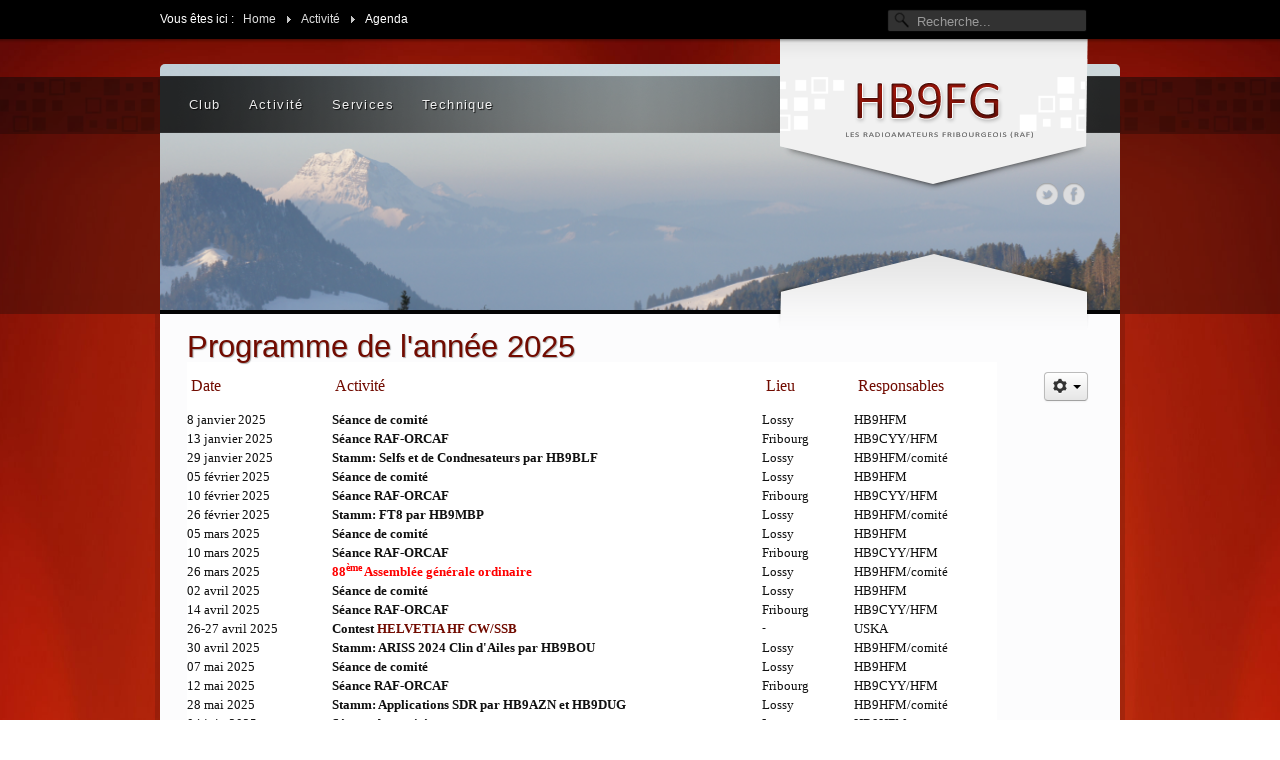

--- FILE ---
content_type: text/html; charset=utf-8
request_url: https://www.hb9fg.ch/index.php/activit-topmenu-hb9fg-49/agenda
body_size: 6059
content:

 


 





<!DOCTYPE html PUBLIC "-//W3C//DTD XHTML 1.0 Transitional//EN" "http://www.w3.org/TR/xhtml1/DTD/xhtml1-transitional.dtd">
<html xmlns="http://www.w3.org/1999/xhtml" xml:lang="fr-fr" lang="fr-fr" >
<head>
<base href="https://www.hb9fg.ch/index.php/activit-topmenu-hb9fg-49/agenda" />
	<meta http-equiv="content-type" content="text/html; charset=utf-8" />
	<meta name="author" content="Nicolas HB9CYF" />
	<meta name="generator" content="Joomla! - Open Source Content Management" />
	<title>Agenda</title>
	<link href="https://www.hb9fg.ch/index.php/component/search/?Itemid=207&amp;format=opensearch" rel="search" title="Valider HB9FG" type="application/opensearchdescription+xml" />
	<link href="/templates/j51_privilege/favicon.ico" rel="shortcut icon" type="image/vnd.microsoft.icon" />
	<link href="/modules/mod_j51slideshow/css/slideshow.css" rel="stylesheet" type="text/css" />
	<style type="text/css">

	/* Set slideshow height/width */
		.slideshowcontainer {
			max-width:960px;
			max-height:270px;
		}

	/* Set slideshow border-radius*/
		.slidesjs-container {
			border: 0px solid #ffffff;
			border-radius: 5px 5px 0px 0px;
		}

	/* Navigation Position */
	.slidesjs-pagination {
		float: right;
	}

		.slidesjs-previous.slidesjs-navigation, .slidesjs-next.slidesjs-navigation {
			display:none;
		}
	
		.slideshowcontainer {
			max-height: 250px;
		}
		.slidesjs-pagination {
			display:none;
		}
	
	</style>
	<script type="application/json" class="joomla-script-options new">{"csrf.token":"86ad5b21fabfc1da2e8c838f5b7fb8f5","system.paths":{"root":"","base":""}}</script>
	<script src="/media/jui/js/jquery.min.js?9d48aab786379b61ec3aaa8bdb102cf5" type="text/javascript"></script>
	<script src="/media/jui/js/jquery-noconflict.js?9d48aab786379b61ec3aaa8bdb102cf5" type="text/javascript"></script>
	<script src="/media/jui/js/jquery-migrate.min.js?9d48aab786379b61ec3aaa8bdb102cf5" type="text/javascript"></script>
	<script src="/media/system/js/caption.js?9d48aab786379b61ec3aaa8bdb102cf5" type="text/javascript"></script>
	<script src="/media/jui/js/bootstrap.min.js?9d48aab786379b61ec3aaa8bdb102cf5" type="text/javascript"></script>
	<script src="/media/system/js/mootools-core.js?9d48aab786379b61ec3aaa8bdb102cf5" type="text/javascript"></script>
	<script src="/media/system/js/core.js?9d48aab786379b61ec3aaa8bdb102cf5" type="text/javascript"></script>
	<script src="/media/system/js/mootools-more.js?9d48aab786379b61ec3aaa8bdb102cf5" type="text/javascript"></script>
	<!--[if lt IE 9]><script src="/media/system/js/html5fallback.js?9d48aab786379b61ec3aaa8bdb102cf5" type="text/javascript"></script><![endif]-->
	<script type="text/javascript">
jQuery(window).on('load',  function() {
				new JCaption('img.caption');
			});
	</script>


   

<link rel="stylesheet" href="/templates/system/css/system.css" type="text/css" />
<link rel="stylesheet" href="/templates/j51_privilege/css/reset.css" type="text/css" />
<link rel="stylesheet" href="/templates/j51_privilege/css/typo.css" type="text/css" />
<link rel="stylesheet" href="/templates/j51_privilege/css/bootstrap.css" type="text/css" />
<link rel="stylesheet" href="/templates/j51_privilege/css/template.css" type="text/css" />
<link rel="stylesheet" href="/templates/j51_privilege/css/nexus.css" type="text/css" />

<link rel="stylesheet" href="/templates/j51_privilege/css/responsive.css" type="text/css" />

<style type="text/css">body{font-family:Verdana, Geneva, sans-serif }</style>


<style type="text/css">h2{font-family:Verdana, Geneva, sans-serif }</style>


<style type="text/css">.module h3, .module_menu h3{font-family:Verdana, Geneva, sans-serif }</style>


<style type="text/css">#hornav{font-family:Verdana, Geneva, sans-serif }</style>


<style type="text/css">h1.logo-text a{font-family:Verdana, Geneva, sans-serif }</style>




<style type="text/css">
/*--Set Logo Image position and locate logo image file--*/ 
h1.logo a {left:0px}
h1.logo a {top:0px}

h1.logo a {background: url(templates/<?php echo j51_privilege?>/images/logo.png) no-repeat; z-index:1;}

/*--End Set Logo Image position and locate logo image file--*/ 

/*--Body font size--*/
body{font-size: 12px}

/*--Text Colors for Module Heads and Article titles--*/ 
h2, h2 a:link, h2 a:visited, .content_header, .articleHead {color: #710b00 ; border-color:#710b00}
.module h3, .module_menu h3, h3 {color: #710b00 }
a, .module ul.tweets a, #hornav ul a:hover, #hornav ul ul a:hover {color: #710b00 }

/*--Text Colors for Logo and Slogan--*/ 
h1.logo-text a {
	color: #710b00;
}
p.site-slogan {color: #333333 }

/*--Hornav Ul text color and dropdown background color--*/
#hornav ul li a  {color: #ffffff }
#subMenusContainer ul, #subMenusContainer ol{background-color: #f5f5f6 }

/*--Start Style Side Column and Content Layout Divs--*/
/*--Get Side Column widths from Parameters--*/
#sidecol_a {width: 25% }
#sidecol_b {width: 30% }

/*--Check and see what modules are toggled on/off then take away columns width, margin and border values from overall width*/

/*Style Side Column A, Side Column B and Content Divs layout*/
  
	#sidecol_a {float:left;}
	#sidecol_b {float:right;}
	#content_remainder {float:left;}
/*--End Style Side Column and Content Layout Divs--*/

/*--Load Custom Css Styling--*/

/* Wrapper Width */
.wrapper960, #header_items {width: px ;}

/* Responsive Options */









/*-- Background Image --*/ 

</style>





<!-- Hornav Mobile (converts menu into select list) -->
<script type="text/javascript" src="/templates/j51_privilege/js/mobile/selectnav.min.js" charset="utf-8"></script>
<script type="text/javascript">selectnav('mobile');</script>
<script type="text/javascript" >
window.addEvent('domready', function() {
selectnav('mobile', {
label: '--- Main Menu ---',
nested: true,
indent: '-'
});
}) 
</script>

<!-- Hornav Dropdown -->
<script type="text/javascript" src="/templates/j51_privilege/js/dropdown.js" charset="utf-8"></script>
<script type="text/javascript" >
window.addEvent('domready', function() {
	var myMenu = new MenuMatic();
});
</script>




<meta name="viewport" content="width=device-width, initial-scale=1, maximum-scale=1"/>

</head>
<body> 
<div id="body_top">

<div id="container_spacer1" class="container"><div class="wrapper960">
		<div class="moduletable">
						<div aria-label="Breadcrumbs" role="navigation">
	<ul itemscope itemtype="https://schema.org/BreadcrumbList" class="breadcrumb">
					<li>
				Vous êtes ici : &#160;
			</li>
		
						<li itemprop="itemListElement" itemscope itemtype="https://schema.org/ListItem">
											<a itemprop="item" href="/index.php" class="pathway"><span itemprop="name">Home</span></a>
					
											<span class="divider">
							<img src="/templates/j51_privilege/images/system/arrow.png" alt="" />						</span>
										<meta itemprop="position" content="1">
				</li>
							<li itemprop="itemListElement" itemscope itemtype="https://schema.org/ListItem">
											<a itemprop="item" href="/index.php/activit-topmenu-hb9fg-49" class="pathway"><span itemprop="name">Activité</span></a>
					
											<span class="divider">
							<img src="/templates/j51_privilege/images/system/arrow.png" alt="" />						</span>
										<meta itemprop="position" content="2">
				</li>
							<li itemprop="itemListElement" itemscope itemtype="https://schema.org/ListItem" class="active">
					<span itemprop="name">
						Agenda					</span>
					<meta itemprop="position" content="3">
				</li>
				</ul>
</div>
		</div>
	
	<div id="search">
		<div class="search">
	<form action="/index.php/activit-topmenu-hb9fg-49/agenda" method="post" class="form-inline" role="search">
		<label for="mod-search-searchword0" class="element-invisible">Rechercher</label> <input name="searchword" id="mod-search-searchword0" maxlength="200"  class="inputbox search-query input-medium" type="search" placeholder="Recherche..." />		<input type="hidden" name="task" value="search" />
		<input type="hidden" name="option" value="com_search" />
		<input type="hidden" name="Itemid" value="207" />
	</form>
</div>
	</div>
<div class="clear"></div>
</div></div>

<div id="container_header" class="container"><div class="wrapper960">
<div id ="header" class="block_holder">  
	<div id="header_items">

	<div id="socialmedia">
	<ul id="navigation">
		            	                <li class="nav_twitter"><a href="https://twitter.com/hb9fg_raf" title="Twitter" target="_blank"></a></li>
	            	            	                <li class="nav_facebook"><a href="https://www.facebook.com/hb9fg/" title="Facebook" target="_blank"></a></li>
	            	            	            	            	            	            	            	            </ul>
	    </div>	



 
<div id="logo">
    <div class="logo_container">		
                <h1 class="logo"> <a href="/index.php" title=""><span>
           
          </span></a> </h1>
                </div>
</div>

	<div id="hornav">
		
<ul class="menu" id="moomenu">
<li class="item-46 deeper parent"><a href="/index.php" >Club</a><ul><li class="item-229"><a href="/index.php/club-topmenu-hb9fg-46/comite" >Comité</a></li><li class="item-230"><a href="/index.php/club-topmenu-hb9fg-46/zone-interne" >Zone interne</a></li><li class="item-232"><a href="/index.php/club-topmenu-hb9fg-46/adresse" >Adresse</a></li></ul></li><li class="item-49 active deeper parent"><a href="/index.php/activit-topmenu-hb9fg-49" >Activité</a><ul><li class="item-207 current active"><a href="/index.php/activit-topmenu-hb9fg-49/agenda" >Agenda</a></li><li class="item-206"><a href="/index.php/activit-topmenu-hb9fg-49/concours-qsl" >Concours QSL</a></li><li class="item-255"><a href="/index.php/activit-topmenu-hb9fg-49/raforcaf-topmenu-hb9fg" >RAF-ORCAF</a></li></ul></li><li class="item-47 deeper parent"><a href="/index.php/services-topmenu-hb9fg-47" >Services</a><ul><li class="item-220"><a href="/index.php/services-topmenu-hb9fg-47/liens-web" >Liens web</a></li></ul></li><li class="item-48 deeper parent"><a href="/index.php/technique-topmenu-hb9fg-48" >Technique</a><ul><li class="item-217"><a href="/index.php/technique-topmenu-hb9fg-48/sensibilite-de-hb9fg" >Relais</a></li><li class="item-238"><a href="/index.php/technique-topmenu-hb9fg-48/open-source" >Open source</a></li></ul></li></ul>
	</div>


<div class="clear"></div>
</div>



<div class="clear"></div>
</div>

<div id ="slideshow" class="block_holder">

						<div id="showcase">
					<div id="showcase_padding">
						
<div class="slideshowcontainer">
		<div id="slides">
			
				<img src="/images/SlideshowModule/1_moleson_depuis_berra_960_400.png" alt="1_moleson_depuis_berra_960_400" />
			
				<img src="/images/SlideshowModule/2_DSCN0344_kx3_swisslog_960_400.png" alt="2_DSCN0344_kx3_swisslog_960_400" />
			
				<img src="/images/SlideshowModule/DSC_5374.png" alt="DSC_5374" />
			
				<img src="/images/SlideshowModule/DSC_5391.png" alt="DSC_5391" />
			
				<img src="/images/SlideshowModule/DSC_5478.png" alt="DSC_5478" />
			
				<img src="/images/SlideshowModule/DSC_5479.png" alt="DSC_5479" />
			
				<img src="/images/SlideshowModule/DSC_5483.png" alt="DSC_5483" />
			
				<img src="/images/SlideshowModule/DSC_5485.png" alt="DSC_5485" />
			</div>
</div>

<!-- jQuery Toggle -->
<script type="text/javascript" src="http://code.jquery.com/jquery-1.9.1.min.js"></script>
<!-- End jQuery Toggle -->

<!-- SlidesJS Required: Link to jquery.slides.js -->
<script type="text/javascript" src="/modules/mod_j51slideshow/js/jquery.slides.min.js" ></script>
<!-- End SlidesJS Required -->

<!-- SlidesJS Required: Initialize SlidesJS with a jQuery doc ready -->
<script type="text/javascript">
jQuery.noConflict();
jQuery(document).ready(function($) {

    $(function() {
      $('#slides').slidesjs({
        width: 960,
        height: 250,
        play: {
	        active: true,
	        effect: "fade",
	        auto: true,
	        interval: 7000,
	        swap: true
	    },
		 // Fade Effect Toggle
	        navigation: {
	        	effect: "fade"
	        },
	        pagination: {
	        	effect: "fade"
	        },
	        effect: {
	        	fade: {
	        	speed: 4000         	}
		
		
        }
      });
    });

});

</script>
<!-- End SlidesJS -->



<!-- 						<div id="showcase_base"></div> -->
					</div>
				</div>
				

<div class="clear"></div>
</div>
</div></div>

<div id="container_hornav_mobile" class="container"><div class="wrapper960">
<div id ="hornav_mobile" class="block_holder">
    
<ul class="menu" id="mobile">
<li class="item-46 deeper parent"><a href="/index.php" >Club</a><ul><li class="item-229"><a href="/index.php/club-topmenu-hb9fg-46/comite" >Comité</a></li><li class="item-230"><a href="/index.php/club-topmenu-hb9fg-46/zone-interne" >Zone interne</a></li><li class="item-232"><a href="/index.php/club-topmenu-hb9fg-46/adresse" >Adresse</a></li></ul></li><li class="item-49 active deeper parent"><a href="/index.php/activit-topmenu-hb9fg-49" >Activité</a><ul><li class="item-207 current active"><a href="/index.php/activit-topmenu-hb9fg-49/agenda" >Agenda</a></li><li class="item-206"><a href="/index.php/activit-topmenu-hb9fg-49/concours-qsl" >Concours QSL</a></li><li class="item-255"><a href="/index.php/activit-topmenu-hb9fg-49/raforcaf-topmenu-hb9fg" >RAF-ORCAF</a></li></ul></li><li class="item-47 deeper parent"><a href="/index.php/services-topmenu-hb9fg-47" >Services</a><ul><li class="item-220"><a href="/index.php/services-topmenu-hb9fg-47/liens-web" >Liens web</a></li></ul></li><li class="item-48 deeper parent"><a href="/index.php/technique-topmenu-hb9fg-48" >Technique</a><ul><li class="item-217"><a href="/index.php/technique-topmenu-hb9fg-48/sensibilite-de-hb9fg" >Relais</a></li><li class="item-238"><a href="/index.php/technique-topmenu-hb9fg-48/open-source" >Open source</a></li></ul></li></ul>
</div>
<div class="clear"></div> 




</div></div>

<div id ="slideshow_base" class="block_holder">
	<div class="wrapper960">
	<div class="showcase_base"></div>
	</div>
</div>

</div>



<div id="container_main" class="container"><div class="wrapper960">
<!--Setting up Layout for MainContent and Side Columns. Check to see if modules are enabled or disabled in the sidecolumns-->

<div id ="main" class="block_holder">

<!--Side Columns Layout-->                          
       
    
<!--End Side Columns Layout-->

<!--Find Content width and show component area-->
<div id="content_full" class="side_margins">

<!--Modules ContentTop-->
            
<!--End Modules ContentTop-->

 	<div class="maincontent">
            <div class="message">
                                    <div id="system-message-container">
	</div>

                            </div>
        <div class="item-page" itemscope itemtype="https://schema.org/Article">
	<meta itemprop="inLanguage" content="fr-FR" />
	
		
			<div class="page-header">
		<h2 itemprop="headline">
			Programme de l'année 2025		</h2>
							</div>
							
<div class="icons">
	
					<div class="btn-group pull-right">
				<button class="btn dropdown-toggle" type="button" id="dropdownMenuButton-395" aria-label="Outils utilisateur"
				data-toggle="dropdown" aria-haspopup="true" aria-expanded="false">
					<span class="icon-cog" aria-hidden="true"></span>
					<span class="caret" aria-hidden="true"></span>
				</button>
								<ul class="dropdown-menu" aria-labelledby="dropdownMenuButton-395">
											<li class="print-icon"> <a href="/index.php/activit-topmenu-hb9fg-49/agenda?tmpl=component&amp;print=1" title="Imprimer l'article < Programme de l&#039;année 2025 >" onclick="window.open(this.href,'win2','status=no,toolbar=no,scrollbars=yes,titlebar=no,menubar=no,resizable=yes,width=640,height=480,directories=no,location=no'); return false;" rel="nofollow">			<span class="icon-print" aria-hidden="true"></span>
		Imprimer	</a> </li>
																<li class="email-icon"> <a href="/index.php/component/mailto/?tmpl=component&amp;template=j51_privilege&amp;link=0919aff541f56dbce2ea3124a2e248a194b067f1" title="Envoyer ce lien à un ami" onclick="window.open(this.href,'win2','width=400,height=550,menubar=yes,resizable=yes'); return false;" rel="nofollow">			<span class="icon-envelope" aria-hidden="true"></span>
		E-mail	</a> </li>
														</ul>
			</div>
		
	</div>
			
		
	
	
		
								<div itemprop="articleBody">
		<table style="height: 670px; background-color: #ffffff; border: 0px solid #000000; width: 810px;" border="0">
<thead>
<tr style="height: 10px;">
<td style="height: 10px; width: 139px;" align="left">
<h3><span style="font-family: verdana,geneva; font-size: medium;"> Date</span></h3>
</td>
<td style="height: 10px; width: 410.117px;" align="left">
<h3><span style="font-family: verdana,geneva; font-size: medium;"> Activité</span></h3>
</td>
<td style="height: 10px; width: 88.8833px;" align="left">
<h3><span style="font-family: verdana,geneva; font-size: medium;"> Lieu</span></h3>
</td>
<td style="height: 10px; width: 136px;" align="left">
<h3><span style="font-family: verdana,geneva; font-size: medium;"> Responsables</span></h3>
</td>
</tr>
</thead>
<tbody>
<tr style="height: 16px;">
<td style="height: 16px; width: 139px;"><span style="font-family: verdana,geneva; font-size: small;">8 janvier 2025</span></td>
<td style="height: 16px; width: 410.117px;"><span style="font-family: verdana,geneva; font-size: small;"><strong>Séance de comité<br /></strong></span></td>
<td style="height: 16px; width: 88.8833px;"><span style="font-family: verdana,geneva; font-size: small;">Lossy</span></td>
<td style="height: 16px; width: 136px;"><span style="font-family: verdana,geneva; font-size: small;">HB9HFM</span></td>
</tr>
<tr style="height: 16px;">
<td style="height: 16px; width: 139px;"><span style="font-family: verdana,geneva; font-size: small;">13 janvier 2025</span></td>
<td style="height: 16px; width: 410.117px;"><span style="font-family: verdana,geneva; font-size: small;"><strong>Séance RAF-ORCAF</strong></span></td>
<td style="height: 16px; width: 88.8833px;"><span style="font-family: verdana,geneva; font-size: small;">Fribourg</span></td>
<td style="height: 16px; width: 136px;"><span style="font-family: verdana,geneva; font-size: small;">HB9CYY/HFM</span></td>
</tr>
<tr style="height: 16px;">
<td style="height: 16px; width: 139px;"><span style="font-family: verdana,geneva; font-size: small;">29 janvier 2025</span></td>
<td style="height: 16px; width: 410.117px;"><span style="font-family: verdana,geneva; font-size: small;"><strong>Stamm: Selfs et de Condnesateurs par HB9BLF</strong><br /></span></td>
<td style="height: 16px; width: 88.8833px;"><span style="font-family: verdana,geneva; font-size: small;">Lossy</span></td>
<td style="height: 16px; width: 136px;"><span style="font-family: verdana,geneva; font-size: small;">HB9HFM/comité</span></td>
</tr>
<tr style="height: 16px;">
<td style="height: 16px; width: 139px;"><span style="font-family: verdana,geneva; font-size: small;">05 février 2025<br /></span></td>
<td style="height: 16px; width: 410.117px;"><span style="font-family: verdana,geneva; font-size: small;"><strong>Séance de comité<br /></strong></span></td>
<td style="height: 16px; width: 88.8833px;"><span style="font-family: verdana,geneva; font-size: small;">Lossy</span></td>
<td style="height: 16px; width: 136px;"><span style="font-family: verdana,geneva; font-size: small;">HB9HFM</span></td>
</tr>
<tr style="height: 16px;">
<td style="height: 16px; width: 139px;"><span style="font-family: verdana,geneva; font-size: small;">10 février 2025</span></td>
<td style="height: 16px; width: 410.117px;"><span style="font-family: verdana,geneva; font-size: small;"><strong>Séance RAF-ORCAF<br /></strong></span></td>
<td style="height: 16px; width: 88.8833px;"><span style="font-family: verdana,geneva; font-size: small;">Fribourg</span></td>
<td style="height: 16px; width: 136px;"><span style="font-family: verdana,geneva; font-size: small;">HB9CYY/HFM</span></td>
</tr>
<tr style="height: 16px;">
<td style="height: 16px; width: 139px;"><span style="font-family: verdana,geneva; font-size: small;">26 février 2025</span></td>
<td style="height: 16px; width: 410.117px;"><span style="font-family: verdana,geneva; font-size: small;"><strong>Stamm: FT8 par HB9MBP<br /></strong></span></td>
<td style="height: 16px; width: 88.8833px;"><span style="font-family: verdana,geneva; font-size: small;">Lossy</span></td>
<td style="height: 16px; width: 136px;"><span style="font-family: verdana,geneva; font-size: small;">HB9HFM/comité</span></td>
</tr>
<tr style="height: 16px;">
<td style="height: 16px; width: 139px;"><span style="font-family: verdana,geneva; font-size: small;">05 mars 2025</span></td>
<td style="height: 16px; width: 410.117px;"><span style="font-family: verdana,geneva; font-size: small;"><strong><span style="font-family: verdana,geneva; font-size: small;"><strong>Séance de comité<br /></strong></span></strong></span></td>
<td style="height: 16px; width: 88.8833px;"><span style="font-family: verdana,geneva; font-size: small;">Lossy</span></td>
<td style="height: 16px; width: 136px;"><span style="font-family: verdana,geneva; font-size: small;">HB9HFM</span></td>
</tr>
<tr style="height: 16px;">
<td style="height: 16px; width: 139px;"><span style="font-family: verdana,geneva; font-size: small;">10 mars 2025</span></td>
<td style="height: 16px; width: 410.117px;"><span style="font-family: verdana,geneva; font-size: small;"><strong><span style="font-family: verdana,geneva; font-size: small;"><strong>Séance RAF-ORCAF<br /></strong></span></strong></span></td>
<td style="height: 16px; width: 88.8833px;"><span style="font-family: verdana,geneva; font-size: small;">Fribourg<br /></span></td>
<td style="height: 16px; width: 136px;"><span style="font-family: verdana,geneva; font-size: small;">HB9CYY/HFM<br /></span></td>
</tr>
<tr style="height: 16px;">
<td style="height: 16px; width: 139px;"><span style="font-family: verdana,geneva; font-size: small;">26 mars 2025</span></td>
<td style="height: 16px; width: 410.117px;"><span style="font-family: verdana,geneva; font-size: small;"><strong><span style="color: #ff0000;">88<sup>ème</sup> Assemblée générale ordinaire</span><br /></strong></span></td>
<td style="height: 16px; width: 88.8833px;"><span style="font-family: verdana,geneva; font-size: small;">Lossy</span></td>
<td style="height: 16px; width: 136px;"><span style="font-family: verdana,geneva; font-size: small;">HB9HFM/comité</span></td>
</tr>
<tr style="height: 16px;">
<td style="height: 16px; width: 139px;"><span style="font-family: verdana,geneva; font-size: small;">02 avril 2025<br /></span></td>
<td style="height: 16px; width: 410.117px;"><span style="font-family: verdana,geneva; font-size: small;"><strong>Séance de comité<br /></strong></span></td>
<td style="height: 16px; width: 88.8833px;"><span style="font-family: verdana,geneva; font-size: small;">Lossy</span></td>
<td style="height: 16px; width: 136px;"><span style="font-family: verdana,geneva; font-size: small;">HB9HFM<br /></span></td>
</tr>
<tr style="height: 16px;">
<td style="height: 16px; width: 139px;"><span style="font-family: verdana,geneva; font-size: small;">14 avril 2025</span></td>
<td style="height: 16px; width: 410.117px;"><span style="font-family: verdana,geneva; font-size: small;"><strong>Séance RAF-ORCAF</strong></span></td>
<td style="height: 16px; width: 88.8833px;"><span style="font-family: verdana,geneva; font-size: small;">Fribourg<br /></span></td>
<td style="height: 16px; width: 136px;"><span style="font-family: verdana,geneva; font-size: small;">HB9CYY/HFM</span></td>
</tr>
<tr style="height: 16px;">
<td style="height: 16px; width: 139px;"><span style="font-family: verdana,geneva; font-size: small;">26-27 avril 2025</span></td>
<td style="height: 16px; width: 410.117px;"><span style="font-family: verdana,geneva; font-size: small;"><strong><span style="font-family: verdana,geneva;">Contest <a href="https://uska.ch/events/uska-helvetia-contest-h26/" target="_blank" rel="noopener noreferrer">HELVETIA HF CW/SSB</a></span></strong></span></td>
<td style="height: 16px; width: 88.8833px;">-</td>
<td style="height: 16px; width: 136px;"><span style="font-family: verdana,geneva; font-size: small;">USKA</span></td>
</tr>
<tr style="height: 16px;">
<td style="height: 16px; width: 139px;"><span style="font-family: verdana,geneva; font-size: small;">30 avril 2025</span></td>
<td style="height: 16px; width: 410.117px;"><span style="font-family: verdana,geneva; font-size: small;"><strong><span style="font-family: verdana,geneva;">Stamm: ARISS 2024 Clin d'Ailes par HB9BOU</span></strong></span></td>
<td style="height: 16px; width: 88.8833px;"><span style="font-family: verdana,geneva; font-size: small;">Lossy</span></td>
<td style="height: 16px; width: 136px;"><span style="font-family: verdana,geneva; font-size: small;">HB9HFM/comité</span></td>
</tr>
<tr style="height: 16px;">
<td style="height: 16px; width: 139px;"><span style="font-family: verdana,geneva; font-size: small;">07 mai 2025</span></td>
<td style="height: 16px; width: 410.117px;"><span style="font-family: verdana,geneva; font-size: small;"><strong>Séance de comité<br /></strong></span></td>
<td style="height: 16px; width: 88.8833px;"><span style="font-family: verdana,geneva; font-size: small;">Lossy</span></td>
<td style="height: 16px; width: 136px;"><span style="font-family: verdana,geneva; font-size: small;">HB9HFM</span></td>
</tr>
<tr style="height: 16px;">
<td style="height: 16px; width: 139px;"><span style="font-family: verdana,geneva; font-size: small;">12 mai 2025</span></td>
<td style="height: 16px; width: 410.117px;"><span style="font-family: verdana,geneva; font-size: small;"><strong>Séance RAF-ORCAF</strong></span></td>
<td style="height: 16px; width: 88.8833px;"><span style="font-family: verdana,geneva; font-size: small;">Fribourg</span></td>
<td style="height: 16px; width: 136px;"><span style="font-family: verdana,geneva; font-size: small;"><span style="font-size: small;">HB9CYY/HFM</span></span></td>
</tr>
<tr style="height: 16px;">
<td style="height: 16px; width: 139px;"><span style="font-family: verdana,geneva; font-size: small;">28 mai 2025</span></td>
<td style="height: 16px; width: 410.117px;"><span style="font-family: verdana,geneva; font-size: small;"><strong>Stamm: Applications SDR par HB9AZN et HB9DUG</strong></span></td>
<td style="height: 16px; width: 88.8833px;"><span style="font-family: verdana,geneva; font-size: small;">Lossy</span></td>
<td style="height: 16px; width: 136px;"><span style="font-family: verdana,geneva; font-size: small;"><span style="font-size: small;">HB9HFM/comité</span></span></td>
</tr>
<tr style="height: 16px;">
<td style="height: 16px; width: 139px;"><span style="font-family: verdana,geneva; font-size: small;">04 juin 2025</span></td>
<td style="height: 16px; width: 410.117px;"><span style="font-family: verdana,geneva; font-size: small;"><strong>Séance de comité</strong></span></td>
<td style="height: 16px; width: 88.8833px;"><span style="font-family: verdana,geneva; font-size: small;">Lossy</span></td>
<td style="height: 16px; width: 136px;"><span style="font-family: verdana,geneva; font-size: small;"><span style="font-size: small;">HB9HFM</span></span></td>
</tr>
<tr style="height: 16px;">
<td style="height: 16px; width: 139px;"><span style="font-family: verdana,geneva; font-size: small;">8/9 juin 2025</span></td>
<td style="height: 16px; width: 410.117px;"><span style="font-family: verdana,geneva; font-size: small;"><strong><a href="https://uska.ch/events/uska-field-day-cw/" target="_blank" rel="noopener noreferrer">Field Day CW</a></strong></span></td>
<td style="height: 16px; width: 88.8833px;">-</td>
<td style="height: 16px; width: 136px;"><span style="font-family: verdana,geneva; font-size: small;"><span style="font-size: small;">-</span></span></td>
</tr>
<tr style="height: 16px;">
<td style="height: 16px; width: 139px;"><span style="font-family: verdana,geneva; font-size: small;">9 juin 2025</span></td>
<td style="height: 16px; width: 410.117px;"><span style="font-family: verdana,geneva; font-size: small;"><strong>Séance RAF-ORCAF</strong></span></td>
<td style="height: 16px; width: 88.8833px;"><span style="font-family: verdana,geneva; font-size: small;">Fribourg</span></td>
<td style="height: 16px; width: 136px;"><span style="font-family: verdana,geneva; font-size: small;">HB9CYY/HFM</span></td>
</tr>
<tr style="height: 16px;">
<td style="height: 16px; width: 139px;"><span style="font-family: verdana,geneva; font-size: small;">25 juin 2025</span></td>
<td style="height: 16px; width: 410.117px;"><span style="font-family: verdana,geneva; font-size: small;"><strong>Stamm: Grillade chez HB9DRO</strong></span></td>
<td style="height: 16px; width: 88.8833px;"><span style="font-family: verdana,geneva; font-size: small;">Lossy</span></td>
<td style="height: 16px; width: 136px;"><span style="font-family: verdana,geneva; font-size: small;"><span style="font-size: small;">HB9HFM/comité</span></span></td>
</tr>
<tr style="height: 16px;">
<td style="height: 16px; width: 139px;"><span style="font-family: verdana,geneva; font-size: small;">27 juin 2025</span></td>
<td style="height: 16px; width: 410.117px;"><span style="font-family: verdana,geneva; font-size: small;"><strong><a href="https://www.hamradio-friedrichshafen.de/" target="_blank" rel="noopener noreferrer">HAMRADIO Friedrichshafen</a></strong><strong><br /></strong></span></td>
<td style="height: 16px; width: 88.8833px;"><span style="font-family: verdana,geneva; font-size: small;">-</span></td>
<td style="height: 16px; width: 136px;"><span style="font-family: verdana,geneva; font-size: small;">Comité</span></td>
</tr>
<tr style="height: 16px;">
<td style="height: 16px; width: 139px;"><span style="font-family: verdana,geneva; font-size: small;">06 août 2025</span></td>
<td style="height: 16px; width: 410.117px;"><span style="font-family: verdana,geneva; font-size: small;"><strong>Séance de comité<br /></strong></span></td>
<td style="height: 16px; width: 88.8833px;"><span style="font-family: verdana,geneva; font-size: small;">Lossy</span></td>
<td style="height: 16px; width: 136px;"><span style="font-family: verdana,geneva; font-size: small;"><span style="font-size: small;">HB9HFM</span></span></td>
</tr>
<tr style="height: 16px;">
<td style="height: 16px; width: 139px;"><span style="font-family: verdana,geneva; font-size: small;">11 août 2025</span></td>
<td style="height: 16px; width: 410.117px;"><span style="font-family: verdana,geneva; font-size: small;"><strong>Séance RAF-ORCAF</strong></span></td>
<td style="height: 16px; width: 88.8833px;"><span style="font-family: verdana,geneva; font-size: small;">Fribourg</span></td>
<td style="height: 16px; width: 136px;"><span style="font-family: verdana,geneva; font-size: small;"><span style="font-size: small;">HB9CYY/HFM</span></span></td>
</tr>
<tr style="height: 16px;">
<td style="height: 16px; width: 139px;"><span style="font-family: verdana,geneva; font-size: small;">27 août 2025</span></td>
<td style="height: 16px; width: 410.117px;"><span style="font-family: verdana,geneva; font-size: small;"><strong>Stamm: Accumulateurs par HB9HLH <br /></strong></span></td>
<td style="height: 16px; width: 88.8833px;"><span style="font-family: verdana,geneva; font-size: small;">Lossy</span></td>
<td style="height: 16px; width: 136px;"><span style="font-family: verdana,geneva; font-size: small;"><span style="font-size: small;">HB9HFM/comité</span></span></td>
</tr>
<tr style="height: 16px;">
<td style="height: 16px; width: 139px;"><span style="font-family: verdana,geneva; font-size: small;">03 septembre 2025</span></td>
<td style="height: 16px; width: 410.117px;"><span style="font-family: verdana,geneva; font-size: small;"><strong>Séance de comité<br /></strong></span></td>
<td style="height: 16px; width: 88.8833px;"><span style="font-family: verdana,geneva; font-size: small;">Lossy</span></td>
<td style="height: 16px; width: 136px;"><span style="font-family: verdana,geneva; font-size: small;"><span style="font-size: small;">HB9HFM</span></span></td>
</tr>
<tr style="height: 16px;">
<td style="height: 16px; width: 139px;"><span style="font-family: verdana,geneva; font-size: small;">08 septembre 2025</span></td>
<td style="height: 16px; width: 410.117px;"><span style="font-family: verdana,geneva; font-size: small;"><strong>Séance RAF-ORCAF</strong></span></td>
<td style="height: 16px; width: 88.8833px;"><span style="font-family: verdana,geneva; font-size: small;">Fribourg</span></td>
<td style="height: 16px; width: 136px;"><span style="font-family: verdana,geneva; font-size: small;"><span style="font-size: small;">HB9CYY/HFM</span></span></td>
</tr>
<tr style="height: 16px;">
<td style="height: 16px; width: 139px;"><span style="font-family: verdana,geneva; font-size: small;">20 septembre 2025</span></td>
<td style="height: 16px; width: 410.117px;"><span style="font-family: verdana,geneva; font-size: small;"><strong>Contest SEC/EMCOMM USKA 2025</strong></span></td>
<td style="height: 16px; width: 88.8833px;"><span style="font-family: verdana,geneva; font-size: small;">-</span></td>
<td style="height: 16px; width: 136px;"><span style="font-family: verdana,geneva; font-size: small;"><span style="font-size: small;">HB9CYY/HFM</span></span></td>
</tr>
<tr style="height: 16px;">
<td style="height: 16px; width: 139px;"><span style="font-family: verdana,geneva; font-size: small;">24 septembre 2025</span></td>
<td style="height: 16px; width: 410.117px;"><span style="font-family: verdana,geneva; font-size: small;"><strong>Stamm: Astronomie (1/2) par Herbert HB9BOU</strong></span></td>
<td style="height: 16px; width: 88.8833px;"><span style="font-family: verdana,geneva; font-size: small;">Lossy</span></td>
<td style="height: 16px; width: 136px;"><span style="font-family: verdana,geneva; font-size: small;"><span style="font-size: small;">HB9CYY/comité</span></span></td>
</tr>
<tr style="height: 16px;">
<td style="height: 16px; width: 139px;"><span style="font-family: verdana,geneva; font-size: small;">01 octobre 2025</span></td>
<td style="height: 16px; width: 410.117px;"><span style="font-family: verdana,geneva; font-size: small;"><strong>Séance de comité<br /></strong></span></td>
<td style="height: 16px; width: 88.8833px;"><span style="font-family: verdana,geneva; font-size: small;">Lossy</span></td>
<td style="height: 16px; width: 136px;"><span style="font-family: verdana,geneva; font-size: small;"><span style="font-size: small;">HB9HFM</span></span></td>
</tr>
<tr style="height: 16px;">
<td style="height: 16px; width: 139px;"><span style="font-family: verdana,geneva; font-size: small;">13 octobre 2025</span></td>
<td style="height: 16px; width: 410.117px;"><span style="font-family: verdana,geneva; font-size: small;"><strong>Séance RAF-ORCAF</strong></span></td>
<td style="height: 16px; width: 88.8833px;"><span style="font-family: verdana,geneva; font-size: small;">Fribourg</span></td>
<td style="height: 16px; width: 136px;"><span style="font-family: verdana,geneva; font-size: small;"><span style="font-size: small;">HB9CYY/HFM</span></span></td>
</tr>
<tr style="height: 16px;">
<td style="height: 16px; width: 139px;"><span style="font-family: verdana,geneva; font-size: small;">29 octobre 2025</span></td>
<td style="height: 16px; width: 410.117px;"><span style="font-family: verdana,geneva; font-size: small;"><strong>Stamm: Astronomie (2/2 - Photo) par Herbert HB9BOU</strong></span></td>
<td style="height: 16px; width: 88.8833px;"><span style="font-family: verdana,geneva; font-size: small;">Lossy</span></td>
<td style="height: 16px; width: 136px;"><span style="font-family: verdana,geneva; font-size: small;"><span style="font-size: small;">HB9HFM</span></span></td>
</tr>
<tr style="height: 16px;">
<td style="height: 16px; width: 139px;"><span style="font-family: verdana,geneva; font-size: small;">05 novembre 2025</span></td>
<td style="height: 16px; width: 410.117px;"><span style="font-family: verdana,geneva; font-size: small;"><strong>Séance de comité<br /></strong></span></td>
<td style="height: 16px; width: 88.8833px;"><span style="font-family: verdana,geneva; font-size: small;">Lossy</span></td>
<td style="height: 16px; width: 136px;"><span style="font-family: verdana,geneva; font-size: small;"><span style="font-size: small;">HB9HFM</span></span></td>
</tr>
<tr style="height: 16px;">
<td style="height: 16px; width: 139px;">10 <span style="font-family: verdana,geneva; font-size: small;">novembre 2025</span></td>
<td style="height: 16px; width: 410.117px;"><span style="font-family: verdana,geneva; font-size: small;"><strong>Séance RAF-ORCAF</strong></span></td>
<td style="height: 16px; width: 88.8833px;"><span style="font-family: verdana,geneva; font-size: small;">Fribourg</span></td>
<td style="height: 16px; width: 136px;"><span style="font-family: verdana,geneva; font-size: small;"><span style="font-size: small;">HB9CYY/HFM</span></span></td>
</tr>
<tr style="height: 16px;">
<td style="height: 16px; width: 139px;"><span style="font-family: verdana,geneva; font-size: small;">15 novembre 2025</span></td>
<td style="height: 16px; width: 410.117px;"><span style="font-family: verdana,geneva; font-size: small;"><strong>Souper annuel des RAF</strong></span></td>
<td style="height: 16px; width: 88.8833px;"><span style="font-family: verdana,geneva; font-size: small;">Lieu à def.</span></td>
<td style="height: 16px; width: 136px;"><span style="font-family: verdana,geneva; font-size: small;"><span style="font-size: small;">HB9HFM/comité</span></span></td>
</tr>
<tr style="height: 16px;">
<td style="height: 16px; width: 139px;"><span style="font-family: verdana,geneva; font-size: small;">26 novembre 2025</span></td>
<td style="height: 16px; width: 410.117px;"><span style="font-family: verdana,geneva; font-size: small;"><strong>Stamm: Marché aux puces<br /></strong></span></td>
<td style="height: 16px; width: 88.8833px;"><span style="font-family: verdana,geneva; font-size: small;">Lossy</span></td>
<td style="height: 16px; width: 136px;"><span style="font-family: verdana,geneva; font-size: small;"><span style="font-size: small;">HB9HFM/comité</span></span></td>
</tr>
</tbody>
</table> 	</div>

	
							</div>

	</div>

<!--Modules ContentBottom-->
            
<!--End Modules ContentBottom-->

</div>
<div class="clear"></div>
<!--End Content width and show component area-->
           
            

</div>
<div class="clear"></div></div></div>




<div id="container_base" class="container"><div class="wrapper960">

<div id ="base" class="block_holder">

									
				
									

<div class="clear"></div>
    
	<div id="footer-1" class="block_holder_margin"><div class="module_margin">
		
		<div class="module_">
		<div class="module">
			<div class="module_padding">
								<div class="module_content">
				<div class="newsflash">
			

	

	<div class="module">
<div class="module_padding">
<div class="module_header">
<h3><span style="line-height: 1.3em; font-family: verdana,geneva;">Contact Details</span></h3>
</div>
</div>
</div>
<div class="module_">
<div class="module">
<div class="module_padding">
<div class="module_content">
<div class="custom">
<p><span style="font-family: verdana,geneva;">Radioamateurs Fribourgeois RAF, USKA section Fribourg, 1700 Fribourg.</span></p>
<p><span style="line-height: 1.3em; font-family: verdana,geneva;">Stamm (fr/de): dernier mercredi du mois 19:30 h restaurant Le Sarrazin, 1782 Lossy. </span></p>
<p><span style="font-family: verdana,geneva;">QSO de section dimanche 10:30 HBT, 439.000 MHz. www.hb9fg.ch</span></p>
</div>
</div>
</div>
</div>
</div>

	</div>
				</div> 
			</div>
		</div>
		</div>
	
		<div class="clear"></div>
	</div></div>
	
<div class="clear"></div>
</div>
</div></div>

<div id="container_footer" class="container"><div class="wrapper960">
<div id ="base_footer" class="block_holder">	

							<div id="footermenu"><div class="module_margin">
					 
<ul class="menu">
<li class="item-46 parent"><a href="/index.php" >Club</a></li><li class="item-49 active parent"><a href="/index.php/activit-topmenu-hb9fg-49" >Activité</a></li><li class="item-47 parent"><a href="/index.php/services-topmenu-hb9fg-47" >Services</a></li><li class="item-48 parent"><a href="/index.php/technique-topmenu-hb9fg-48" >Technique</a></li></ul>
					 <div class="clear"></div>
				</div></div>
			
	<div id="copyright" class="module_margin"><div class="block_holder_margin">
		 <p>(c) 2013 HB9FG RAF</p>
	</div></div>
	
	<div class="clear"></div>
</div>
</div></div>

</body> 
</html>

--- FILE ---
content_type: text/css
request_url: https://www.hb9fg.ch/templates/j51_privilege/css/typo.css
body_size: 1342
content:

h1, h2, h3, h4, h5, h6, p, blockquote, form, label, ul, ol, dl, fieldset, address {
	margin:0.5em 0;
}
h1, h2, h3, h4, h5, h6 {
	padding-top:0.9em;
	font-weight:normal;
}
.module h1, .module h2, .module h3, .module h4, .module h5, .module h6 {
	padding-top:0em;
}
h1 {
	font-size:28px;
	color:#444444;
	padding-top:0.3em;
}
h2 {
	font-size:1.7em;
	padding-top:0em;
}
h3 {
	font-size:1.5em;	
	color:#444;
}
h4 {
	font-size:22px;
	color: #9e9e9e;
}
h5 {
	font-size:1.1em;
}
h6 {
	font-size:1em;
	font-weight:bold;
}
.content_header h2 {
	padding:0;
}

p {margin-top:10px; padding-bottom:5px;}

a {
	text-decoration:none;
/* 	-webkit-transition:color 0.15s ease-in;  */
/* 	-moz-transition:color 0.15s ease-in;  */
/* 	-o-transition:color 0.15s ease-in;  */
/* 	transition:color 0.15s ease-in; */
}

blockquote {
    background: url("../images/typo/left_quote.png") no-repeat scroll left top transparent;
    font-style: italic;
    font-weight: bold;
    line-height: 150%;
    margin: 15px 0;
    padding: 0 0 5px 65px;
    width: auto;
}
blockquote p {
    background: url("../images/typo/right_quote.png") no-repeat scroll right bottom transparent;
    margin-top: 0;
    padding: 0 65px 10px 0;
}

p.note, p.pin, p.clip, p.down, pre, .code {
    background: #f1f1f1;
    border-color: #E7E7E7;
    border-right: 1px solid #E7E7E7;
    border-style: solid;
    border-width: 1px 1px 1px 5px;
}
pre, .code {
    margin: 10px 0;
    clear:both;
}
pre, code {
    font: italic 100% monospace;
    padding: 10px;
    white-space: normal !important;
}

p.down, p.clip, p.pin, p.note {
    margin: 10px 0;
    padding: 15px 20px 15px 50px;
}

p.note {
    background: url(../images/typo/note.png) no-repeat scroll 5px center #f1f1f1;
}

p.pin {
    background: url(../images/typo/attach.png) no-repeat scroll 5px center #f1f1f1;
}

p.clip {
    background: url(../images/typo/clip.png) no-repeat scroll 5px center #f1f1f1;
}
p.down {
    background: url(../images/typo/down.png) no-repeat scroll 5px center #f1f1f1;
}

body ol {
    list-style: decimal inside none;
}
.maincontent ul {
    list-style: disc outside none;
    margin-left: 20px;
}

ul.tick, ul.plus, ul.star {
	margin:5px;
}
ul.tick li, ul.plus li, ul.star li {
	list-style: none outside none;
    padding: 3px 18px;
}
ul.tick li {
    background: url("../images/typo/tick.png") no-repeat scroll left center transparent;
}
ul.plus li {
    background: url("../images/typo/plus.png") no-repeat scroll left center transparent;
}
ul.star li {
    background: url("../images/typo/star.png") no-repeat scroll left center transparent;
}


em.highlight {
    border-radius: 4px 4px 4px 4px;
    font-style: normal;
    padding: 2px 5px;
    text-shadow: none;
}
em.highlight.black {
    background: none repeat scroll 0 0 #000000;
    color: #FFFFFF;
}
em.highlight.green {
    background: none repeat scroll 0 0 #89B223;
    color: #FFFFFF;
}
em.highlight.yellow {
    background: none repeat scroll 0 0 #B29E23;
    color: #FFFFFF;
}
em.highlight.blue {
    background: none repeat scroll 0 0 #4B90B5;
    color: #FFFFFF;
}
em.highlight.red {
    background: none repeat scroll 0 0 #A62929;
    color: #FFFFFF;
}

/* Content Column Layout */
.col-2, .col-3, .col-4, .col-5 {
	float:left;
}
.col-2 div, .col-3 div, .col-4 div, .col-5 div {
	margin:5px 10px;
}
.col-2 {
	width:50%;
}
.col-3 {
	width:33%;
}
.col-4 {
	width:25%;
}
.col-5 {
	width:20%;
}

/* Image Frames */
img.circle-1 {
	-moz-transition: all 300ms ease-out 0s;
    -moz-border-bottom-colors: none;
    -moz-border-image: none;
    -moz-border-left-colors: none;
    -moz-border-right-colors: none;
    -moz-border-top-colors: none;
    background: -moz-linear-gradient(center top , #FFFFFF, #E7E8EB) repeat scroll 0 0 transparent;
    background: -webkit-gradient(linear, left top, left bottom, color-stop(0%,#FFFFFF), color-stop(99%,#E7E8EB)); /* Chrome,Safari4+ */
    background: -webkit-linear-gradient(top, #FFFFFF 0%,#E7E8EB 99%); /* Chrome10+,Safari5.1+ */
    background: -o-linear-gradient(top, #FFFFFF 0%,#E7E8EB 99%); /* Opera11.10+ */
    background: -ms-linear-gradient(top, #FFFFFF 0%,#E7E8EB 99%); /* IE10+ */
    filter: progid:DXImageTransform.Microsoft.gradient( startColorstr='#FFFFFF', endColorstr='#E7E8EB',GradientType=0 ); /* IE6-9 */
    border-color: #C9CBCD;
    border-radius: 800px;
    border-style: solid;
    border-width: 1px 1px 2px;
    display: inline-block;
    outline: medium none;
    padding: 8px;
}

img.frame-1, .img-intro-left img, .img-intro-right img, .img-intro-none img {
	-moz-transition: all 300ms ease-out 0s;
    -moz-border-bottom-colors: none;
    -moz-border-image: none;
    -moz-border-left-colors: none;
    -moz-border-right-colors: none;
    -moz-border-top-colors: none;
    background: -moz-linear-gradient(center top , #FAFAFA, #DDDDDD) repeat scroll 0 0 transparent;
    background: -webkit-gradient(linear, left top, left bottom, color-stop(0%,#FAFAFA), color-stop(99%,#DDDDDD)); /* Chrome,Safari4+ */
    background: -webkit-linear-gradient(top, #FAFAFA 0%,#DDDDDD 99%); /* Chrome10+,Safari5.1+ */
    background: -o-linear-gradient(top, #FAFAFA 0%,#DDDDDD 99%); /* Opera11.10+ */
    background: -ms-linear-gradient(top, #FAFAFA 0%,#DDDDDD 99%); /* IE10+ */
    filter: progid:DXImageTransform.Microsoft.gradient( startColorstr='#FAFAFA', endColorstr='#DDDDDD',GradientType=0 ); /* IE6-9 */
    border: 1px #DDDDDD solid !important;
    -webkit-box-shadow: 0 8px 6px -10px black;
	-moz-box-shadow: 0 8px 6px -10px black;
	box-shadow: 0 8px 6px -10px black;
    display: inline-block;
    outline: medium none;
    padding: 3px;
    margin:3px 10px 5px 10px !important;
}
img.frame-2 {
    -moz-border-bottom-colors: none;
    -moz-border-image: none;
    -moz-border-left-colors: none;
    -moz-border-right-colors: none;
    -moz-border-top-colors: none;
    background: -moz-linear-gradient(center top , #444444, #222222) repeat scroll 0 0 transparent;
    background: -webkit-gradient(linear, left top, left bottom, color-stop(0%,#444444), color-stop(99%,#222222)); /* Chrome,Safari4+ */
    background: -webkit-linear-gradient(top, #444444 0%,#222222 99%); /* Chrome10+,Safari5.1+ */
    background: -o-linear-gradient(top, #444444 0%,#222222 99%); /* Opera11.10+ */
    background: -ms-linear-gradient(top, #444444 0%,#222222 99%); /* IE10+ */
    filter: progid:DXImageTransform.Microsoft.gradient( startColorstr='#444444', endColorstr='#222222',GradientType=0 ); /* IE6-9 */
    -webkit-box-shadow: 0 8px 6px -11px black;
	-moz-box-shadow: 0 8px 6px -11px black;
	box-shadow: 0 8px 6px -10px black;
    display: inline-block;
    outline: medium none;
    padding: 3px;
    margin:3px 10px 0px 10px;
}




--- FILE ---
content_type: text/css
request_url: https://www.hb9fg.ch/templates/j51_privilege/css/template.css
body_size: 2237
content:
@import url("jstuff.css");body {width: 100%;}#content100 {float:left; width:100%;}#header_items {width: 100%;}#header.block_holder,  #footermenu.block_holder {padding:0;}.module_margin {margin:5px;}.top-1, .top-2, .top-3, .contenttop, .contentbottom, .bottom-1, .bottom-2, .base-1, .base-2  {float: left;}.block_holder {padding:0;}/*--Framework Classes--*/.container {	width:100%; }.wrapper960 {	width:960px; 	margin:0 auto; }.clear {	clear:both;}.menu{}#content_full {	float:left;	width:100%;}/*--Header Div--*/#header {	position:relative;}/* Search */#search {	height:20px;	position:absolute;	z-index:10;}#search form {	margin:0;}#search .inputbox {background:url("../images/searchBox.png") no-repeat scroll left top transparent;border:medium none;height:17px;margin:0;padding:4px 5px 7px 30px;width:168px;}#search form .search label {	display: none;}/*Language Divs*/#language {	position:absolute;}/*--Logo & Slogan Layout--*/#logo {	position:absolute;}.logo_container {	margin: 0px; }.logo_container h1 {	padding:0px;	margin:0;	line-height:normal !important;}h1.logo {	margin:0; 	padding:0; }h1.logo a {	display:block; 	position:relative; 	z-index:0; 	width:100%; 	background: url(../images/logo.png) no-repeat; z-index:10;}h1.logo-text {	margin:0; 	padding:0; 	text-align:left;}h1.logo-text a {	letter-spacing:-3px; 	white-space:nowrap; 	outline:none; 	position:relative; 	text-decoration:none; 	width:100%;}p.site-slogan {	padding:0; 	position:relative; 	white-space:nowrap;}/*Social Media Divs*/#socialmedia {	position:absolute;	z-index:4;	margin:0;}ul#navigation {	float:right;	margin: 0px;	padding: 0px;	top: 0px;	right: 0px;	list-style: none;	height:23px;}ul#navigation li {	background: none; 	float:left;	line-height: 23px; 	padding: 1px;}ul#navigation li a {	background-image: url("../images/sm_icons.png") !important;  	background-repeat: no-repeat;	overflow:hidden;	margin-right:3px;	display: block;	width: 23px;	height: 23px;    }ul#navigation .nav_rssfeed a {background-position: 0 0;}ul#navigation .nav_rssfeed a:hover {background-position: 0 -25px;}ul#navigation .nav_twitter a {background-position: -27px 0px;}ul#navigation .nav_twitter a:hover {background-position: -27px -25px;}ul#navigation .nav_facebook a {background-position: -54px 0;}ul#navigation .nav_facebook a:hover {background-position: -54px -25px;}ul#navigation .nav_myspace a {background-position: -80px 0;}ul#navigation .nav_myspace a:hover {background-position: -80px -25px;}ul#navigation .nav_blogger a {background-position: -106px 0;}ul#navigation .nav_blogger a:hover {background-position: -106px -25px;}ul#navigation .nav_stumble a{background-position: -132px 0;}ul#navigation .nav_stumble a:hover{background-position: -132px -25px;}ul#navigation .nav_google a {background-position: -158px 0;}ul#navigation .nav_google a:hover {background-position: -158px -25px;}ul#navigation .nav_flickr a{background-position: -184px 0;}ul#navigation .nav_flickr a:hover{background-position: -184px -25px;}ul#navigation .nav_linkedin a{background-position: -210px 0;}ul#navigation .nav_linkedin a:hover{background-position: -210px -25px;}ul#navigation li.follow_us  {background: url("../images/follow_us.png") 50% 2px no-repeat; width:102px; height:17px; display:block }	/*--Breadcrumb Divs--*/	#breadcrumb .module_padding {	padding:0px;}/*--Main Content and Side Columns Divs--*/#main {}#sidecol_a, #sidecol_b {height:100%;} /*--Bottom Modules Divs--*/#bottom_modules { }/*--Base Modules and footer Divs --*/	 #copyright { 	float:left; } #copyright a { color:#bbb; text-decoration:none; }/* Module Styling */.module, .module_menu {	float:left;	width:100%;}.module .module_header h3, .module_menu .module_header h3 {	padding:0; 	margin:0;}.module p, .module_menu p {	margin:0;}.module_padding {	height:100%;	padding:10px;}.module_content {	padding:5px 0;}#sidecol .module {	margin-bottom:10px;}/* Module Styling - Menus */.module ul, .module_menu ul {	list-style-type: none;}.module ul a, .module_menu ul a {	display:block;	text-decoration: none;}#breadcrumb-1, #footer-1, #footer-2, #footer-3 {	float: left; 	width:100%;}  /** Hornav **/#hornav {float:left; }#hornav ul {margin:0;}#hornav a span {cursor:pointer; display:block;}#hornav li{list-style:none outside none; position:relative; text-indent:0; }#hornav li li a span, #hornav li li a:hover span {}#hornav a:hover {cursor:pointer; display:block; text-decoration:none;}#hornav a:hover span{cursor:pointer; display:block;}#hornav li ul li, #hornav li ul li ul li {margin-top: 0px;}/* Hornav - Parent Styling */ #hornav ul a, #hornav ul ul a, #hornav .separator {white-space:nowrap; margin:0; margin-bottom:3px; cursor:pointer;}#hornav li:first-child a {border: none;}#hornav li, #hornav li li {float:left; z-index: 1;}#hornav ul a, #hornav .separator {display:block; padding: 0 14px; text-decoration: none; z-index: 9999; margin-bottom: 0px /*dropdown gap*/;}#hornav li:hover {}#hornav ul ul a {display:block; line-height:20px; padding: 1px 10px; text-decoration: none; z-index: 9999; border:none;}/* Hornav - Child Styling */#hornav li li a, #hornav li li.active a, #hornav li li.visited a {color:#555555 !important; text-transform: none;}#hornav li li a, #hornav li li a:hover, #hornav li li.active a, #hornav li.active ul li a {background:none !important;}/* Hornav - Child Block Styling */#hornav li li, #hornav li li li {clear:left; float:left; margin:0; padding: 2px 0px 4px !important; white-space: nowrap; z-index: 9999 !important;}#hornav li li:last-child, #hornav li li li:last-child {background:none !important;}/* Hornav - Dropdown Block Styling */#hornav ul li ul{  height:auto;  left:-999em;  margin:0;  padding:5px;  position:absolute; z-index:99999 !important;}/* Hornav - Image 16*16 Styling */#hornav ul li ul img {padding:3px 6px 3px 0px;}/* Hornav - Sub-Child Block Styling */#hornav li ul li ul {height:auto; left:-999em; margin:0; padding:5px; position:absolute; top:0;}/* Hornav - General */#hornav li:hover ul ul, #hornav li:hover ul ul ul, #hornav li:hover ul ul ul ul, #hornav li.iehover ul ul, #hornav li.iehover ul ul ul, #hornav li.iehover ul ul ul ul {left: -999em;}#hornav li:hover ul, #hornav li li:hover ul, #hornav li li li:hover ul, #hornav li li li li:hover ul, #hornav li.iehover ul, #hornav li li.iehover ul, #hornav li li li.iehover ul, #hornav li li li li.iehover ul {left:0; z-index:99999 !important;}#hornav li li, #hornav li li li {min-width: 180px;}#hornav li ul li ul {margin-left: 187px;}#hornav .menu li:first-child, .module .latestnews li:first-child {margin-top: 0 !important;}#menu li li.parent {cursor: pointer !important;}#hornav li:hover {left:0; z-index:5001 !important;}#hornav ul li ul {margin-top: 0px;}/* MenuMatic *//* Just sub menu links */#subMenusContainer a, #hornav li li a{text-align:left;}/* ----[ OLs ULs, LIs, and DIVs ]----*//* Submenu Outer Wrapper - each submenu is inside a div with this class - javascript users only */.smOW{display:none; position: absolute; overflow:hidden; padding:0 2px; margin:0 0 0 -2px;}/* All ULs and OLs */#subMenusContainer ul, #subMenusContainer ol {padding: 0; margin: 0; list-style: none; line-height: 1em; min-width:170px;}/* All submenu OLs and ULs */#subMenusContainer ul, #subMenusContainer ol {-moz-border-radius: 4px; -webkit-border-radius: 4px; border-radius:4px; border:1px solid #ddd; left:0; padding-bottom:5px;}#subMenusContainer li {list-style: none; background: none;}#subMenusContainer{	display:block; 	position:absolute;	top:7px;	left:0;	width:100%;	height:0;	overflow:visible;	z-index:1000000000;}/** Top Menu **/#topmenu {	position:absolute;	z-index:3;}#topmenu ul li{    float: left;    list-style:none;}#topmenu ul li a {	display:block;	text-decoration: none;}/** Footer Menu **/#footermenu {	float:right;}#footermenu ul li{    display: inline;    float: left;}#footermenu ul li a {    display: block;	text-decoration: none;}#footermenu ul li:last-child a {	border:none;}/* Override Update */.img-fulltext-left {	float: left;	margin-top: 10px;	margin-bottom: 20px;	margin-right: 20px;}.img-intro-left {	float: left;	margin-top: 0px;	margin-bottom: 10px;	margin-right: 10px;}.img-fulltext-right {	float: right;	margin-top: 10px;	margin-bottom: 20px;	margin-left: 20px;}.img-intro-right {	float: right;	margin-top: 0px;	margin-bottom: 10px;	margin-left: 10px;}.img-intro-none {	float: right;	margin-top: 10px;	margin-bottom: 10px;	margin-left: 10px;}.img-fulltext-none {	float: right;	margin-top: 10px;	margin-bottom: 20px;	margin-left: 20px;}.article-info {height:100%; padding:0 5px; font-size:11px; color: #394046; line-height:13px;}.items-leading {overflow: hidden;}

--- FILE ---
content_type: text/css
request_url: https://www.hb9fg.ch/templates/j51_privilege/css/nexus.css
body_size: 4530
content:
.wrapper960, #header_items {width: 960px !important;}

body {
	background: url(../images/bg.jpg) 50% 0;
	color: #111111;
	line-height:160%;
	background-attachment: fixed;
	-webkit-background-size: cover !important;
	-moz-background-size: cover !important;
	-o-background-size: cover !important;
	background-size: cover !important;
}

#body_top {
	background: url(../images/bg_bar.png) repeat-x 50% 0%;
	margin-left:0px;
	padding:0px;
}

h2 {
/* 	background: url(../images/shading.png); */
	font-size:2.6em;
	font-weight: normal;
	line-height:100%;
	margin:0;
	padding-top:5px;
	text-shadow:1px 1px 1px #aaaaaa;
}
a {
	color:#333;
}
a:hover {color:#888;}

.block_holder {padding:10px 10px;}

/* ----[ CONTAINER DIVS ]----*/
#container_header {
	min-height:120px;
	z-index:20;
}
#container_spacer1 {
	height:23px;
}
#container_slideshow {
	padding-bottom:10px;
	overflow:hidden;
}
#container_slideshow_modules {
}
#container_breadcrumb {
	padding-bottom:0px;
}
#container_top_modules {
	padding-bottom:0px;
}
#container_hornav_mobile{display:none;}
#container_main {
}
#container_bottom_modules {
}
#container_base {
	background:url(../images/base_bg.png) no-repeat 50% 0 #000000;
}
#container_footer {
	background:#0a0a0a;
}
#container_spacer1 {
	height:59px;
}
#container_spacer2 {
	height:20px;
	background: url(../images/base_divider.png);
	position:relative;
}
#container_spacer3 {
	height:15px;
}
#container_spacer4 {
	background: url(../images/base_divider.png) repeat-x;
	height:20px;
}
html body div#container_spacer2.container div.wrapper960 {text-align: center;}
html body div#container_spacer3.container div.wrapper960 {height:100%; }

#container_top_modules, #container_top3_modules, #container_main, 
#container_slideshow, #container_slideshow_modules, 
#container_bottom_modules, #container_breadcrumb, #container_header {
background: url(../images/content_bg.png) repeat-y 50% 0;
}
#container_header {
background: url(../images/container_header_bg.png) repeat-y 50% 0;
width:100%;
margin:0 auto;
}

/* ----[ WRAPPER DIVS ]----*/
#container_top_modules .wrapper960, #container_top3_modules .wrapper960, #container_main .wrapper960, 
#container_slideshow .wrapper960, #container_slideshow_modules .wrapper960, #container_base .wrapper960 ,
#container_bottom_modules .wrapper960, #container_breadcrumb .wrapper960, #container_header .wrapper960 {

}
#container_header .wrapper960 {
	min-height:132px;
	z-index:20;
}

#container_main .wrapper960 {
	padding-top:12px;
	padding-bottom: 12px;
}
#container_spacer1 .wrapper960 {
	position: relative;
}
#container_spacer4 .wrapper960 {
	height:1px;
	border-color: #aaa;
	border-style: solid;
	border-width: 0px 1px 1px;
	margin-bottom: 0px;
	background: #fafafa;
}
#container_top_modules .wrapper960 {
	background: url(../images/grad1.png) repeat-x #ebebeb;
	border-bottom:1px solid #ccc;
}
#container_bottom_modules .wrapper960 {
	background: url(../images/grad1.png) repeat-x #ebebeb;
	border-bottom:1px solid #ccc;
}
#header {
	position: absolute;
}
#slideshow {}
#breadcrumb {}
#top_modules {}
#main {
	padding:0 5px;
}

/* ----[ BLOCK-HOLDER DIVS ]----*/
#slideshow_modules.block_holder{
	padding:0px 10px 0px;
}
#top_modules.block_holder{
	padding:5px 10px 10px;
}
#top3_modules.block_holder {
	padding: 5px 10px 0px;
}
#bottom_modules.block_holder {
	padding: 5px 10px 5px;
}

#container_spacer2 .wrapper960 {
	height:5px;
}

/* ----[ HEADER ]----*/
#header_items {
	background: url(../images/header.png) 50% 0 repeat-x;
	position:absolute;
	height:132px;
	z-index: 99;
}
/* Logo */
#logo {right:0px;}
.logo_container {
	width:430px; 
	top:0px; 
	left:0px; 
}

.logo_container, h1.logo, h1.logo a {
	top:45px;
	height:155px;
	text-align:left; 
	width:368px;
}
h1.logo-text a {
	display:block;
	letter-spacing:0px; 
	top:0px; 
	left:0px; 
	font-size:40px; 
	text-transform:none !important;
	font-weight:normal; 
	text-align:center; 
	width:368px;
}

p.site-slogan {
	font-size:8px; 
	letter-spacing:2px; 
	top:0px; 
	left:0px; 
	text-align:center; 
	margin:0px;
}

/* Search */
#search {
	top:7px;
	right:30px;
}
#search .inputbox {
	color:#bbb;
}

/* Social Media */
/* Social Media */
#socialmedia {
	top:122px;
	right:30px;
}

/* ----[ MENUS ]----*/

/* Hornav */
#hornav {padding-top:30px; padding-left:15px; float:left;}

/* Hornav - Parent Styling */ 
#hornav ul a, #hornav ul ul a, #hornav .separator {color:#ffffff; line-height:25px; margin:0 2px;}
#hornav li:first-child a {border: none;}
#hornav ul a, #hornav .separator {
	opacity:0.9;
	display:block;
	font-size:13px; 
	letter-spacing:1.4px;
	padding: 3px 12px 17px; 
	text-decoration: none; 
/* 	text-transform: uppercase; */
	z-index: 1; 
	text-shadow: 1px 1px 1px #000000;
}

#hornav ul ul a {line-height:20px; padding: 1px 10px;}

/* Hornav - Child Styling */
#hornav li li a, #hornav li li.active a, #hornav li li.visited a {color:#555555 !important;}

/* Hornav - Child Block Styling */
#hornav li li, #hornav li li li {padding: 2px 0px 4px !important;}
#hornav li li:last-child, #hornav li li li:last-child {background:none !important;}

/* Hornav - Dropdown Block Styling */
#hornav ul li ul {
	background-color: #F5F5F6;
	-moz-border-radius:0px 0px 5px 5px; 
	-webkit-border-bottom-left-radius: 5px; 
	-webkit-border-bottom-right-radius: 5px; 
	border-radius:0px 0px 5px 5px;  
}

/* Hornav - Sub-Child Block Styling */
#hornav li ul li ul {
	-moz-border-radius:5px; 
	-webkit-border-radius:5px; 
	border-radius:5px; padding:5px;
}

/* Hornav - Hover/Highlight Styling */
#hornav ul a:hover, #hornav ul ul a:hover {
	opacity: 1;
}
#hornav li li a:hover {color:#ffffff;}

/* MenuMatic */
#subMenusContainer a {
	text-decoration:none;
	display:block;
	padding:7px 25px 7px 10px;
	color:#888888; 
	font-size:14px; 
	text-shadow:none; 
	background:url("../images/sep2.png") repeat-x 50% 100%; 
/* 	border-bottom:1px dashed #dddddd; */
	cursor:pointer; 
}

/* sub menu links on hover or focus */
#subMenusContainer a:hover, #subMenusContainer a:focus, #subMenusContainer a.subMenuParentBtnFocused {color:#222222;}

/* Parent Sub Menu Links ---[javascript users only]*/
.subMenuParentBtn { background: url(../images/arrow_right.png) right center no-repeat !important;  }

/* Parent Sub Menu Links on hover or focus ---[javascript users only]*/
.subMenuParentBtnFocused{background: url(../images/arrow_right_over.png) right center no-repeat;  }

/* /* Parent Main Menu Links ---[javascript users only]*/ */
/* #hornav .mainMenuParentBtn{background: url(../images/arrow_down.png) right 50% no-repeat; padding-right:18px;} */

/* /* Parent Main Menu Links on hover or focus ---[javascript users only]*/ */
/* #hornav .mainMenuParentBtnFocused{background: url(../images/arrow_down_over.png) right 50% no-repeat; padding-right:18px;} */

/* ----[ OLs ULs, LIs, and DIVs ]----*/

/* Submenu Outer Wrapper - each submenu is inside a div with this class - javascript users only */
.smOW{display:none; position: absolute; overflow:hidden; padding:0 2px; margin:0 0 0 -2px;}

/* All ULs and OLs */
#subMenusContainer ul, #subMenusContainer ol {padding: 0; margin: 0; list-style: none; line-height: 1em; min-width:170px;}

/* All submenu OLs and ULs */
#subMenusContainer ul, #subMenusContainer ol {
	-moz-border-radius: 4px; 
	-webkit-border-radius: 4px; 
	border-radius:4px; 
	border:1px solid #dddddd; 
	left:0; 
	padding-bottom:8px;
	padding-top:4px;
}
#subMenusContainer {top:0px;}

/* ----[ SLIDESHOW ]----*/
#slideshow {
	position:relative;
}
#slideshow.block_holder {
	padding:5px 0 0 0 !important;
	margin-left: auto;
	margin-right: auto;
}
.box_skitter {
    background: transparent !important;
    border: none !important;
}
.box_skitter .next_button, .box_skitter .prev_button {
	width: 48px;
    height: 48px;
}
.box_skitter .next_button {
	margin-top:0px;
    right: 18px;
}
.box_skitter .prev_button {
	margin-top:0px;
    left: 18px;
}

#slideshow_base.block_holder {
	padding:0 ;
	position:relative;
	z-index:10;
}
.showcase_base {
	height:84px;
	background:url("../images/showcase_base_bg.png") no-repeat 50% 0; 
	position:absolute;
	width:960px;
	z-index:1;
	top:-65px;
}

.container_skitter {
/* 	border: 2px solid #F1F1F1; */
-moz-background-clip: padding;
-webkit-background-clip: padding-box;
background-clip: padding-box; /* prevents bg color from leaking outside the border */
	-moz-border-radius: 5px 5px 0 0; /* from vector shape */
	-webkit-border-radius: 5px 5px 0 0; /* from vector shape */
	border-radius: 5px 5px 0 0; /* from vector shape */
border:none !important;
}

/* ----[ BREADCRUMBS ]----*/
/* Styling */
.breadcrumb {
	padding: 8px 0px;
}
.breadcrumb li a {
display: inline-block;
}
#con
.breadcrumbs img {
	vertical-align: 0%;
	font-weight: 
}
#container_spacer1 .breadcrumb li a {
color: #DDDDDD;
display: inline-block;
}
#container_spacer1 .breadcrumb li {
color: #FFFFFF;
text-shadow: none;
} 
/* ----[ DEFAULT STYLING ]----*/
/* Module Styling */
.module {
}
.module p {
	padding-bottom:0px;
}
h3, .module_header h3 {
	padding:2px 0 2px 0px;
	font-size:1.4em;
	font-weight:normal;
}

.module_padding {
    padding: 10px;
}

/* Module Class Suffix */
.module_style-box .module, .style-box .module {
-moz-border-radius: 5px; /* from vector shape */
-webkit-border-radius: 5px; /* from vector shape */
border-radius: 5px; /* from vector shape */
-moz-background-clip: padding;
-webkit-background-clip: padding-box;
background-clip: padding-box; /* prevents bg color from leaking outside the border */
-moz-box-shadow: inset 0 0 0 1px rgba(0,0,0,.18); /* inner shadow */
-webkit-box-shadow: inset 0 0 0 1px rgba(0,0,0,.18); /* inner shadow */
box-shadow: inset 0 0 0 1px rgba(0,0,0,.18); /* inner shadow */
background-image: url([data-uri]); /* gradient overlay */
background-image: -moz-linear-gradient(90deg, rgba(0,0,0,.03) -25%, rgba(255,255,255,.03) 125%); /* gradient overlay */
background-image: -o-linear-gradient(90deg, rgba(0,0,0,.03) -25%, rgba(255,255,255,.03) 125%); /* gradient overlay */
background-image: -webkit-linear-gradient(90deg, rgba(0,0,0,.03) -25%, rgba(255,255,255,.03) 125%); /* gradient overlay */
background-image: linear-gradient(90deg, rgba(0,0,0,.03) -25%, rgba(255,255,255,.03) 125%); /* gradient overlay */
margin-bottom:10px;
}
.module_style-box .module_padding, .style-box .module_padding {
	padding:15px 15px 5px !important;
}

.icon-pen .module_header h3, .module_icon-pen .module_header h3 {
	background: url("../images/icons/pen.png") no-repeat scroll 0px center transparent;
	padding:5px 36px;
}
.icon-mail .module_header h3, .module_icon-mail .module_header h3 {
	background: url("../images/icons/mail.png") no-repeat scroll 0px center transparent;
	padding:5px 36px;
}
.icon-screen .module_header h3, .module_icon-screen .module_header h3 {
	background: url("../images/icons/screen.png") no-repeat scroll 0px center transparent;
	padding:5px 36px;
}
.icon-bubble .module_header h3, .module_icon-bubble .module_header h3 {
	background: url("../images/icons/bubble.png") no-repeat scroll 0px center transparent;
	padding:5px 36px;
}
.icon-tick .module_header h3, .module_icon-tick .module_header h3 {
	background: url("../images/icons/tick.png") no-repeat scroll 0px center transparent;
	padding:5px 36px;
}
.icon-plus .module_header h3, .module_icon-plus .module_header h3 {
	background: url("../images/icons/plus.png") no-repeat scroll 0px center transparent;
	padding:5px 36px;
}
.icon-arrow .module_header h3, .module_icon-arrow .module_header h3 {
	background: url("../images/icons/arrow.png") no-repeat scroll 0px center transparent;
	padding:5px 36px;
}
.icon-star .module_header h3, .module_icon-star .module_header h3 {
	background: url("../images/icons/star.png") no-repeat scroll 0px center transparent;
	padding:5px 36px;
}


/* Module Styling - Menus */
.module ul, .module_menu ul {
    list-style: none outside none;
    margin: 0;
    padding: 5px 0 0;
}
.module ul a, .module_menu ul a {
	color:#666666;
	padding:5px 0;
	margin:0px 0px;
	background: url("../images/bullet1.png") no-repeat scroll 6px center transparent;
	padding-left:25px;
	font-size:13px;
	letter-spacing: 1.5px;
/* 	text-transform: uppercase; */
}

.module ul a:hover, .module_menu ul a:hover {
	color:#000000 !important;
}
.module ul li li a, .module_menu ul li li a {
	border:none;
	padding-left:25px;
	background:none;
}
.module ul li li a, .module_menu ul li li a {
	padding:4px 30px;
	color:#666 !important;
}
.module ul li li a:hover, .module_menu ul li li a:hover {
	color:#888;
}
.module ul ul, .module_menu ul ul {
	margin-top:-4px;
	padding-bottom:5px;
	margin-bottom:0px;
}
.module ul li:first-child a, .module_menu ul li:first-child a {
	margin-top:-5px;
}
.module ul li:last-child a, .module_menu ul li:last-child a {
/* 	border:none; */
}

/*--Showcase Module--*/
#showcase-module {
	width:auto;
	padding-top:10px;
	padding-left:15px;
	color:#dddddd;
}
#showcase-module .module_header h3 {
	color:#ffffff;
	font-size:22px;
}
#showcase-module h4 {
	color:#ddd;
}


/** MB TOP **/
/*--Top Modules Divs--*/	
#top_modules {
}	

/* MB Top-1 */
.top-1 .module {
}
.top-1 .module h3 {
}
.top-1 .module_padding {
}

/* MB Top-2 */
.top-2 .module {

}
.top-2 .module_padding {

}

/** MAINCONTENT **/
#content_inner, .sidecol_inner {
	margin:8px;
}
.maincontent {
	padding: 0 22px 5px;
}

/* Sidecol A & B */
.sidecol_block {padding:6px 10px 0;}
.sidecol_block .module, .sidecol_block .module_menu{
	margin-bottom:0px;
}
.sidecol_block .module_padding { padding:0 10px 10px;}
.sidecol_block .module_content {padding:0 0 5px;}

.sidecol_block h3 {
}

/** MB BOTTOM **/
/* MB Bottom-1 */
/* MB Bottom-2 */

/* MB BASE */
#base {
	padding-bottom:0px;
}
#base .module {
	color:#aaa;
	text-shadow: none;;
}
#base .module_content {
	padding-top: 5px;
}
#base .module h3 {
	color:#848484;
	text-shadow: none;
}
#base .module ul a, #base .module_menu ul a {
	background: url("../images/bullet1.png") no-repeat scroll 6px center transparent;
    color: #BBBBBB;
    text-shadow: none;
}

/* MB Base-1 */
#wrapper_base-1 {
	padding-bottom:5px;
}

/* MB Base-2 */
#wrapper_base-2 {
	padding-top:5px;
	border-radius:5px;
	border:1px solid #111;
	background: #080808;
    margin-top: 10px;
}
.base-2 .module_margin {
    margin: 0 5px;
}

/* Footers */
#footer-2 {
	padding-top:5px;
	border-radius:5px;
	border:1px solid #111;
	background: #080808;
    margin-top: 10px;
	margin-bottom:20px;
}
#footer-2 .module_margin {
    margin: 0 5px;
}


/* Copyright */
 #copyright {
	color:#BBBBBB;
	font-size:13px;
	margin-left:10px;
 }
 #copyright a {
 color:#bbb;
 }
#copyright p {
	margin:5px 0;
	padding:0;
}
 
/*  Article Info */
dt.article-info-term {
	color:#888;
}

/* Read More/Page Nav */
.readmore a, input.button, li.pagenav-prev, li.pagenav-next, button, .btn {
	display: inline-block;
	*display: inline;
	*zoom: 1;
	padding: 4px 14px;
	margin-bottom: 0;
	font-size: 13px;
	line-height: 18px;
	*line-height: 18px;
	text-align: center;
	vertical-align: middle;
	cursor: pointer;
	color: #333;
	text-shadow: 0 1px 1px rgba(255,255,255,0.75);
	background-color: #f5f5f5;
	background-image: -moz-linear-gradient(top,#fff,#e6e6e6);
	background-image: -webkit-gradient(linear,0 0,0 100%,from(#fff),to(#e6e6e6));
	background-image: -webkit-linear-gradient(top,#fff,#e6e6e6);
	background-image: -o-linear-gradient(top,#fff,#e6e6e6);
	background-image: linear-gradient(to bottom,#fff,#e6e6e6);
	background-repeat: repeat-x;
	filter: progid:DXImageTransform.Microsoft.gradient(startColorstr='#ffffffff', endColorstr='#ffe5e5e5', GradientType=0);
	border-color: #e6e6e6 #e6e6e6 #bfbfbf;
	border-color: rgba(0,0,0,0.1) rgba(0,0,0,0.1) rgba(0,0,0,0.25);
	*background-color: #e6e6e6;
	filter: progid:DXImageTransform.Microsoft.gradient(enabled = false);
	border: 1px solid #bbb;
	*border: 0;
	border-bottom-color: #a2a2a2;
	-webkit-border-radius: 4px;
	-moz-border-radius: 4px;
	border-radius: 4px;
	*margin-left: .3em;
	-webkit-box-shadow: inset 0 1px 0 rgba(255,255,255,.2), 0 1px 2px rgba(0,0,0,.05);
	-moz-box-shadow: inset 0 1px 0 rgba(255,255,255,.2), 0 1px 2px rgba(0,0,0,.05);
	box-shadow: inset 0 1px 0 rgba(255,255,255,.2), 0 1px 2px rgba(0,0,0,.05);
	font-weight:normal;
}
.readon, .readmore a {
font-size:12px;
}
.readmore a:hover {
	color:#888;
	text-decoration: none;
}
p.readmore {
	padding:5px 0;
}

ul.pagenav a {
	color:#ffffff;
}

button {
display: inline-block;
border: none;
color:#000000;
font-size:14px !important;
padding:4px 20px;
margin:10px 5px 5px;
}
.button:hover, .validate:hover {
	cursor: pointer;
	color:#777777;
}

/* Footer Menu */
#footermenu {
	margin-right:10px;
}
#footermenu ul li{
	padding: 5px 0;
}
#footermenu ul li a {
	color:#AAAAAA;
	font-size:13px;
	border-right: 1px solid #555555;
    padding: 0 10px;
}
#footermenu ul li a:hover {
	color:#ffffff;
}

/* Rapid C0ntact */
#base .rapid_contact input, #base .rapid_contact textarea {
	border:none;
	background:#1a1a1a;
	color:#ffffff;
}

#base .rapid_contact input.button {
background: #1A1A1A;
font-size:13px;
font-weight: normal;
color:#AAAAAA;
margin-top:10px;
padding:5px;
box-shadow:none;
}


/* Featured Categories Module */
.module li.featcat {padding:0px !important;}
.featcats_leading li {padding-top: 5px !important;}
div.module div.module_content ul.featcats li.featcat li, div.module div.module_content ul.featcats li.featcat li a {padding-left:0px !important;}
ul.featcats img {
	background: #F0F0F0;
    border:1px solid #DDDDDD;
    padding:4px;
    margin-top:5px;
}

/* Misc */
.vimeo {
	margin:10px 0 15px;
	background-color: #0B0F11;
    border: 1px solid #0B0D0F;
    padding: 4px;
    float:left;
}
#system-message {
	margin-top:15px;
}







--- FILE ---
content_type: text/css
request_url: https://www.hb9fg.ch/templates/j51_privilege/css/responsive.css
body_size: 1038
content:
img {
  max-width: 100% !important;
} 


/* #Tablet (Portrait)
================================================== */

    /* Note: Design for a width of 768px */
    
    
@media only screen and (min-width: 768px) and (max-width: 959px) {

#body_top {background:none;}
	
.wrapper960, .wrapper960, #header_items {width:768px !important;}

#container_slideshow {
	padding-top:0px;
}
.box_skitter, .container_skitter {
	width:768px !important;
/* 	height:auto !important; */
	max-height:100%;
}
#container_slideshow img, .box_skitter img {
	max-width:none !important;
}
#slideshow.block_holder {padding-top:0px !important;}

.j51container, .j51container .mask, 
.j51container .content
{max-width:210px !important;
}	

#container_spacer1 {display:none;}
#header_items {background-position: -200px 0 ;}

/* Hide default hornav menu */
#hornav{display:none !important;}

/* Show mobile hornav menu */
#container_hornav_mobile{display:inline; position: absolute; z-index: 99; margin-top:13px;}

.js #mobile { display: none; }
.js .selectnav { 
display: block; 
-webkit-appearance: listbox;
width:100%; 
padding:10px;  
margin-top:-70px; 
margin-bottom:40px; 
border-radius: 3px;
-webkit-box-shadow: 0 5px 6px -6px b1b1b1;
-moz-box-shadow: 0 5px 6px -6px black;
box-shadow: 0 5px 6px -6px black;
border:1px solid #EDEDED;
background-color:#F9F9F9;
color:#777777;
}

.showcase_base {display:none;}


#container_top_modules, #container_top3_modules, #container_main, 
#container_slideshow, #container_slideshow_modules, 
#container_bottom_modules, #container_breadcrumb, #container_header {
background: none;
}
#container_top_modules .wrapper960, #container_top3_modules .wrapper960, #container_main .wrapper960, 
#container_slideshow .wrapper960, #container_slideshow_modules .wrapper960, 
#container_header .wrapper960 {
background:#ffffff;
}

}


/* #Mobile (Landscape)
================================================== */

    /* Note: Design for a width of 480px */

@media only screen and ( max-width: 767px ) {

#body_top {background:none;}

#sidecol_a, #sidecol_b {
	width:100% !important;
}
#content_remainder {
	width: 100% !important;
}
.wrapper960, .wrapper960, #header_items, .logo_container, .showcase_base {
	width:440px !important;
}

.top-1, .top-2, .top-3, .contenttop, .contentbottom, .bottom-1, .bottom-2, .base-1, .base-2 {
	width:100% !important;
}
#hornav {
    float: left;
    padding-top: 175px;
    padding-left: 0px;
    padding-bottom:15px;
}
#hornav ul a, #hornav .separator {
	-moz-border-radius: 5px; /* from vector shape */
	-webkit-border-radius: 5px; /* from vector shape */
	border-radius: 5px; /* from vector shape */
	margin:5px;
	-moz-border-radius: 4px; /* from vector shape */
	-webkit-border-radius: 4px; /* from vector shape */
	border-radius: 4px; /* from vector shape */
	-moz-background-clip: padding;
	-webkit-background-clip: padding-box;
	background-clip: padding-box; /* prevents bg color from leaking outside the border */
	background-color: #ebebeb; /* layer fill content */
}
#container_slideshow {
	padding-top:0px;
}
.box_skitter, .container_skitter {
	width:440px !important;
}
#container_slideshow img, .box_skitter img {
	max-width:none !important;
}
#slideshow.block_holder {padding-top:0px !important;}

.top-2 .module .custom img {display:none !important;}

/* Hide default hornav menu */
#hornav{display:none !important;}

/* Show mobile hornav menu */
#container_hornav_mobile{display:inline; position: absolute; z-index: 99; margin-top:13px;}

.js #mobile { display: none; }
.js .selectnav { 
display: block; 
-webkit-appearance: listbox;
width:100%; 
padding:10px;  
margin-top:-70px; 
margin-bottom:40px; 
border-radius: 3px;
-webkit-box-shadow: 0 5px 6px -6px b1b1b1;
-moz-box-shadow: 0 5px 6px -6px black;
box-shadow: 0 5px 6px -6px black;
border:1px solid #EDEDED;
background-color:#F9F9F9;
color:#777777;
}
.breadcrumbs, #socialmedia {
	display:none;
}

#main img {
	margin: 0px !important;
}

#container_spacer1 {display:none;}
#header_items {background-position: -555px 0 ;}
#logo {right: -45px;}

.showcase_base {display:none;}

#container_top_modules, #container_top3_modules, #container_main, 
#container_slideshow, #container_slideshow_modules, 
#container_bottom_modules, #container_breadcrumb, #container_header {
background: none;
}
#container_top_modules .wrapper960, #container_top3_modules .wrapper960, #container_main .wrapper960, 
#container_slideshow .wrapper960, #container_slideshow_modules .wrapper960, 
#container_header .wrapper960 {
background:#ffffff;
}


}

/*  #Mobile (Portrait)
================================================== */

    /* Note: Design for a width of 320px */

@media only screen and (max-width: 440px) {
	
.wrapper960, .wrapper960, #header_items, .logo_container, h1.logo, h1.logo a {
	width:300px !important;
}

#content_remainder {
    width: 100% !important;
}
.top-1, .top-2, .top-3, .contenttop, .contentbottom, .bottom-1, .bottom-2, .base-1, .base-2, #sidecol_a, #sidecol_b {
	width:100% !important;
}

#hornav {
    float: left;
    padding-top: 175px;
    padding-left: 0px;
    padding-bottom:15px;
}
#hornav ul a, #hornav .separator {
	-moz-border-radius: 5px; /* from vector shape */
	-webkit-border-radius: 5px; /* from vector shape */
	border-radius: 5px; /* from vector shape */
	margin:5px;
	-moz-border-radius: 4px; /* from vector shape */
	-webkit-border-radius: 4px; /* from vector shape */
	border-radius: 4px; /* from vector shape */
	-moz-background-clip: padding;
	-webkit-background-clip: padding-box;
	background-clip: padding-box; /* prevents bg color from leaking outside the border */
	background-color: #ebebeb; /* layer fill content */
}

#container_slideshow {
	padding-top:0px;
}
.box_skitter, .container_skitter {
	width:300px !important;
}
#container_slideshow img, .box_skitter img {
	max-width:none !important;
}

#footermenu {
    float: left;
}

.top-2 .module .custom img {display:none !important;}
.j51container, .j51container .mask, 
.j51container .content
{width:250px !important;
}	
/* Hide default hornav menu */
#hornav{display:none !important;}

/* Show mobile hornav menu */
#container_hornav_mobile{display:inline; position: absolute; z-index: 99; margin-top:12px;}

.js #mobile { display: none; }
.js .selectnav { 
display: block; 
-webkit-appearance: listbox;
width:100%; 
padding:10px;  
margin-top:-70px; 
margin-bottom:40px; 
border-radius: 3px;
-webkit-box-shadow: 0 5px 6px -6px b1b1b1;
-moz-box-shadow: 0 5px 6px -6px black;
box-shadow: 0 5px 6px -6px black;
border:1px solid #EDEDED;
background-color:#F9F9F9;
color:#777777;
}

.breadcrumbs, #socialmedia {
	display:none;
}

#container_spacer1 {display:none;}
#header_items {background-position: -625px 0 ;}
#logo {right: 24px;}

#container_top_modules, #container_top3_modules, #container_main, 
#container_slideshow, #container_slideshow_modules, 
#container_bottom_modules, #container_breadcrumb, #container_header {
background: none;
}
#container_top_modules .wrapper960, #container_top3_modules .wrapper960, #container_main .wrapper960, 
#container_slideshow .wrapper960, #container_slideshow_modules .wrapper960, 
#container_header .wrapper960 {
background:#ffffff;
}

}




--- FILE ---
content_type: text/css
request_url: https://www.hb9fg.ch/templates/j51_privilege/css/jstuff.css
body_size: 4841
content:
/* Read More */
.readon, .readmore a {
line-height: 20px;
margin:3px 0;
padding: 3px 10px;
vertical-align:middle;
}
a.readon:link, a.readon:visited, .readmore a:link, .readmore a:visited  {text-decoration:none;}
a.readon:hover, .readmore a:hover {text-decoration:underline;}

/* Pagination */
div.pagination ul.pagination span li span{border:none;}
.pagination ul{border-color: #DDDDDD; border-image: none; border-style: solid; border-width: 0px 0px 0px 1px;}
 
 /* PDF & Print Buttons */
.actions{margin:0; padding:0;}
.actions li{list-style:none; background-image:none; display:inline; border:0; padding: 0px !important; margin: 0px 10px 0px 0px;} 

/* Login Form */
#form-login, #form-login-username label, #form-login, #form-login-password label {display:block;}
.input-prepend.input-append .add-on:last-child, .input-prepend.input-append .btn:last-child {height:18px;}
fieldset {border:0px;}

[class^="icon-"], [class*=" icon-"] {
	background-position: 14px 14px;
	background-repeat: no-repeat;
	display: inline-block;
	height: 14px;
	line-height: 14px;}
	
[class^="icon-"], [class*=" icon-"] {
	display: inline-block;
	height: 14px;
	line-height: 14px;
	width: 14px;
	margin-top: 1px;
}

/* START STYLING AND LAYOUT FOR (MENU ITEM -- CATEGORY BLOG) */
/*leading article styling*/
.items-leading{margin: 0px 0px 0px 0px;}
.items-leading h2{font-size: 22px; font-style: normal; width:99%;}
.items-leading h2 a, .items-leading h2 a:hover, .items-leading h2 a:active, .items-leading h2 a:link{text-decoration:none;}

/*styling for each row which contains columns*/
.items-row h2, .cols-2 h2, .row-0 h2 {width:99%; }
.items-row a, .cols-2 a, .row-0 h2 a, .items-row a:hover, .cols-2 a:hover, .row-0 h2 a:hover, .items-row a:active, .cols-2 a:active, .row-0 h2 a:active, .items-row a:link, .cols-2 a:link, .row-0 h2 a:link{text-decoration:none;}

/*Category Blog Layout*/
.items-row{float:left; margin-bottom:5px !important; padding-bottom:18px;}
.column-1, .column-2, .column-3, .column-4{padding:0;}
.maincontent .blog div {padding-bottom:5px;}

/* 1 column layout */
.cols-1{display: block; float: none !important; margin: 0 !important;}

/* 2 column layout */
.cols-2 .column-1{width:48%; float:left;}
.cols-2 .column-2{width:48%;float:right;}

/* 3 column layout */
.cols-3 .column-1{float:left; width:31.5%; padding:0px;}
.cols-3 .column-2{float:left; width:31.5%; padding:0px; margin-left:2.2%;}
.cols-3 .column-3{float:left; width:31.5%; padding:0px; margin-left:2.2%;}

/* 4 column layout */
.cols-4 .column-1{width:23%;float:left;}
.cols-4 .column-2{width:23%; margin-left:2.2%; float:left;}
.cols-4 .column-3{width:23%; margin-left:2.2%; float:left;}
.cols-4 .column-4{width:23%; margin-left:2.2%; float:left;}

.blog-more{padding:10px 5px;}
.item-separator {height:0px;}

/* START STYLING FOR (MENU ITEM -- MORE ARTICLES) CLASS .ITEMS-MORE) */
.items-more{padding-top:10px; list-style-image:none;}
.items-more h3{font-weight:normal; margin:0; padding:5px 5px 5px 5px; font-size:1.4em;}
.items-more ol{line-height:1.3em; list-style-type:none; margin:0; padding:0px 0px 0px 2px;}
.items-more ol li{padding:2px;}
.items-more ol li a{display:inline; margin:0; font-weight:normal; padding:5px 5px 5px 15px; }
.items-more ol li a:hover, .items-more ol li a:active, .items-more ol li a:focus{font-weight:normal; padding:5px 5px 5px 15px;}

/* Category Table Styling */
table.category th a img{padding:2px 10px;}
.filter-search{float:left;}
.filter-search .inputbox{width:6em;}
legend.element-invisible{position:absolute; margin-left:-3000px; margin-top:-3000px; height:0px;}
.cat-items {margin-top:20px;}
td.list-title, td.createdby, td.list-hits{border:none;}

/* Start Tables Styling */
table{border:none;}
table.category .createdby, table.category .list-hits, table.category .cat-list-row0, table.category .cat-list-row1 {color:#777;}
table.weblinks, table.category {font-size:1em; margin:10px 10px 20px 0px; width:99%;}
table.weblinks td{ border-collapse:collapse;}
table.weblinks td, table.category td{padding:7px;}
table.weblinks th, table.category th{padding:7px; text-align:left;}
td.list-title a {text-decoration: none;}
td.num{vertical-align:top; text-align:left;}
td.hits{vertical-align:top; text-align:center;}
td p{margin:0; line-height:1.3em;}
.filter{margin:10px 0px;}
.display-limit,.filter{text-align:right; margin-right:7px;}
tr.even, .cat-list-row0{background-color:#F4F4F4; border-top: 1px solid #DDDDDD; border-bottom: 1px solid #DDDDDD;}/*-- USE THIS TO STYLE EVERY SECOND ROW IN THE CATEGORY TABLE --*/
tr.odd, .cat-list-row1{}/*-- USE THIS TO STYLE EVERY SECOND ROW IN THE CATEGORY TABLE --*/
table.weblinks th, table.newsfeeds th, table.category th, table.jlist-table th{border-bottom: 1px solid #DDDDDD; font-size:16px;}
table.weblinks th a, table.newsfeeds th a, table.category th a, table.jlist-table th a, table.weblinks th, table.newsfeeds th, table.category th, table.jlist-table th {}
table.category th a img {border:solid 0px ;}

/* for opera */
tr, td{border:none;}
#main table.moduletable td, #main table.moduletable tr {border:0;}
fieldset.filters {border:solid 0px #ddd;}

/* START STYLING FOR(MENU ITEM TYPE -- LIST ALL CATEGORIES) */
.categories-listalphabet ul{padding:0; margin:20px 10px 10px 0; list-style-type:none; list-style-position:inside;}
.categories-listalphabet ul li{display :inline; padding:5px; border-right:solid 1px #ddd;}
.categories-list ul{list-style-type:none; list-style-image:none; margin:0; padding:0;}
.categories-list ul ul{margin:15px; padding:0;}
.cat-children{padding-left:5px;}
.cat-children ul dl dt, .cat-children ul dl dd, dl.article-count dt, dl.article-count dd{display:inline;}
.cat-children ul{list-style-type:none; list-style-image:none; margin:0; padding:0;}
.cat-children ul{margin:10px 10px 10px 10px;}
.cat-children ul ul{margin:20px;}
.cat-children ul li{margin:10px 0 10px 0;}

.categories-module, .category-module{margin: 10px 0 10px 0; padding: 0 0 0 20px;}/*layout for list of categories in Article Categories Module and Article Category in Article Category Module*/

.cat-children ul dl dt, .cat-children ul dl dd, dl.article-count dt, dl.article-count dd {margin: 0px 2px; display: inline;}

/* START STYLING FOR (MENU ITEM -- LIST ALL CONTACT CATEGORIES, LIST CONTACTS IN A CATEGORY, SINGLE CONTACT, FEATURED CONTACT) */
/* Start Styling for Contact - Slider */
.contact {padding:15px;}
#contact-slider{margin-top: 10px;}
#contact-slider .pane-toggler-down, #contact-slider .pane-toggler{ margin-bottom:1px; margin-top:0px; padding:5px; background-color:#eee; border:solid 1px #ccc;}
#contact-slider a, #contact-slider h3{text-decoration:none; font-size:14px; border:none;}
#contact-slider .contact-form, #contact-slider .contact-image, #contact-slider .contact-miscinfo{margin:10px 0px;}
#contact-slider .pane-slider{padding: 0px 10px; border:solid 1px #ccc; clear: both;}

.contact-category .item-title a {}
.contact-category h2 {padding:10px 0 0 10px !important;}

/* Forms */
.inputbox, .textarea, .registration input, .login input, .contact-form input, #jform_contact_message {
	border:solid 1px #DDDDDD;
	margin: 3px 0;
	padding: 3px 8px;
	background:#F0F0F0;
	font-size:-.9em;
	-moz-box-shadow:0 1px 1px rgba(0, 0, 0, 0.1) inset;
	-webkit-box-shadow: 0 1px 1px rgba(0, 0, 0, 0.1) inset;
	box-shadow:0 1px 1px rgba(0, 0, 0, 0.1) inset;
	-webkit-transition: all 200ms ease-out;
	-moz-transition: all 200ms ease-out;
	-o-transition: all 200ms ease-out;
	transition: all 200ms ease-out;}
	
.login-fields label {min-width:100px; display:block;}

/* Single Contact Form H3 header */
.contact h3{ margin-bottom:20px; margin-top:20px; padding:5px; border-bottom-width: 1px; border-bottom-style: solid; border-bottom-color: #ccc;}

/* Contact Tabs */
dl.tabs {float:left; margin: 50px 0 0 0; z-index: 50; clear:both;}
dl.tabs h3 {margin:0px; padding:0px;}
dl.tabs dt {float:left; padding: 4px 10px; border-left: 1px solid #ccc; border-right: 1px solid #ccc; border-top: 1px solid #ccc; margin-right: 3px; background: #f0f0f0; color: #666;}
dl.tabs dt.open {background: #F9F9F9; border-bottom: 1px solid #F9F9F9; z-index: 100; color: #000;}
div.current {clear: both; border: 1px solid #ccc; padding: 10px 10px;}
div.current dd {padding: 0; margin: 0;}
dl#content-pane.tabs {margin: 1px 0 0 0;}

/* Mod Languages */
.mod-languages ul li {}

/* Mod Stats  */
.stats-module dl {margin:10px 0 10px 0}
.stats-module dt {float:left; margin:0 10px 0 0; font-weight: bold;}
.stats-module dt,   .stats-module dd {padding:2px 0 2px 0 }

/* Search Results */
form#searchForm {
	margin-top: 20px;
}
form#searchForm fieldset.word {
	margin-left: 16px;
}
form#searchForm fieldset.word label, form#searchForm fieldset.word button {
	margin: 0 12px 0 0;
}
.searchintro {
	font-size: 12px;
	margin: 10px;
	text-transform: uppercase;
}
.search-results {
	margin: 0 0 20px;
	padding: 0 5px 24px;
}
.search-results small {
	font-size: 11px;
}
.search .form-limit {
	float: right;
	margin: 0 10px;
}
.search .form-limit label {
	float: left;
	line-height: 30px;
	padding-right: 10px;
}
fieldset.word {
	padding: 8px 0;
}
fieldset.phrases, fieldset.only {
	border-top: 1px solid #EEEEEE;
	margin-bottom: 10px;
	padding: 10px;
}
fieldset.phrases legend, fieldset.only legend {
	color: #333333;
	font-size: 12px;
	font-weight: bold;
	padding: 0 8px;
	text-transform: uppercase;
}
.phrases-box {
	float: left;
}
.ordering-box {
	float: left;
	margin: -5px 0 0 20px;
}
.ordering-box select {
	margin-top: 0 !important;
}
.ordering-box label {
	float: left;
	margin-right: 5px;
}
#searchForm p.counter {
	font: bold 11px Arial,Helvetica,sans-serif;
	margin: 32px 12px 0;
	text-transform: uppercase;
}
.search-results dt.result-title {
	display: block;
	font-size: 140%;
	font-weight: normal;
	margin: 0;
	padding: 3px 0 10px 0;
	text-transform: none;
	width: 100%;
}
.search-results dt.result-title:first-child {
	border-top: 1px solid #EEEEEE;
	clear: both;
	margin: 12px 0 0;
	padding: 30px 0 10px 0;
}
.search-results dd.result-category {
	color: #888888;
	float: left;
	font-size: 13px;
	font-style: italic;
	margin: -4px 10px 0 0;
}
.search-results dd.result-created {
	border-bottom: 1px solid #EEEEEE;
	color: #888888;
	font-size: 10px;
	margin-bottom: 12px;
	padding: 0 0 6px;
	text-align: right;
}
.search-results .result-text {
	color: #666666;
	font-size: 12px;
	line-height: 18px;
}
.search-results p {
	color: #878787;
	font-size: 11px;
	margin: 0 0 10px 26px;
}
.search-results p span {
	font-size: 11px;
}
#search-searchword {
	width: 260px;
}
.hidelabeltxt {
	display: none;
}

/* Misc  */
ul#archive-items li {list-style:none; padding:0px; margin:0px; background-image:none;}

#mailto-window h2 {color:#000000;}
#mailto-window {background:#f5f5f5; padding:15px; border:solid 1px #ddd; position:relative}
#mailto-window label{width:10em}
.mailto-close{position:absolute; right:0; top:5px; background:none; }
.mailto-close a {background:#f5f5f5 url(../images/close.png) no-repeat !important;min-width:25px; display:block;min-height:25px;overflow:visible}
.mailto-close a  span{position:absolute; left:-3000px; top:-3000px; display:inline}
#mailto-window  .inputbox{background:url("../images/content_bg.gif") repeat-x scroll 0 0 #FFFFFF; border:1px solid #ccc; padding:3px;}
#mailto-window p{margin-top:20px}
#mailto-window button{margin:0 5px 0 0}
.clr{clear:both;} 	

body.contentpane {background: none repeat scroll 0 0 #FFFFFF;}
body.contentpane {margin: 10px; text-align: left;width: auto;}

/* Edit */
form#adminForm {padding:15px;}
legend {padding:3px 5px;}
.edit form#adminForm legend {font-weight:bold}
.edit form#adminForm fieldset{padding:20px 15px; margin:10px 0 15px 0; border:1px solid #aaa;}

.formelm{margin:5px 0}
.formelm label{width:13em; display:inline-block; vertical-align:top;}
form#adminForm .formelm-area{padding:5px 0}
form#adminForm .formelm-area label {vertical-align:top; display:inline-block; width:7.9em}
form#adminForm{border:solid 0px #000}
.formelm-buttons{text-align:right; margin-bottom:10px}
form.editor fieldset{border:solid 1px #ccc;}

a.modal-button, .button2-left .blank a, .button2-left a, .button2-left div.readmore a {background:#eee; padding:4px !important; margin:0 !important; line-height:1.2em; border:solid 1px #ddd; font-weight:bold; text-decoration:none; margin-top:10px !important}

.contentpaneopen_edit img {border:0}
#editor-xtd-buttons {padding: 0px;}
.button2-left, .button2-right, .button2-left div, .button2-right div {float: left;}
.button2-left a, .button2-right a, .button2-left span, .button2-right span {display: block; float: left; color: #666; cursor: pointer;}
.button2-left span, .button2-right span {cursor: default; color: #999;}
.button2-left .page a, .button2-right .page a, .button2-left .page span, .button2-right .page span {padding: 0 6px;}
.button2-left a:hover,.button2-right a:hover {text-decoration: none; color: #0B55C4;}
.button2-left a,.button2-left span {padding: 0 24px 0 6px;}
.button2-right a, .button2-right span {padding: 0 6px 0 24px;}
.button2-left, .button2-right {float: left; margin-left: 5px;}
.button2-left .readmore a {color:#666666; margin-right:0px;}

table.contentpaneopen, table.contentpane, table.blog {width:100%;}
.maincontent .search {width:auto; text-align:left !important;}
.ordering-box .inputbox, .form-limit .inputbox {background-image:none !important; height:26px;}
#ordering, #limit {background:#eee;}


/* -- JOOMLA 3 -- */

/* Buttons */
.content_vote .btn, .btn.dropdown-toggle, .pager.pagenav a {
	display: inline-block;
	*display: inline;
	*zoom: 1;
	padding: 4px 14px;
	margin-bottom: 0;
	font-size: 13px;
	line-height: 18px;
	*line-height: 18px;
	text-align: center;
	vertical-align: middle;
	cursor: pointer;
	color: #333;
	text-shadow: 0 1px 1px rgba(255,255,255,0.75);
	background-color: #f5f5f5;
	background-image: -moz-linear-gradient(top,#fff,#e6e6e6);
	background-image: -webkit-gradient(linear,0 0,0 100%,from(#fff),to(#e6e6e6));
	background-image: -webkit-linear-gradient(top,#fff,#e6e6e6);
	background-image: -o-linear-gradient(top,#fff,#e6e6e6);
	background-image: linear-gradient(to bottom,#fff,#e6e6e6);
	background-repeat: repeat-x;
	filter: progid:DXImageTransform.Microsoft.gradient(startColorstr='#ffffffff', endColorstr='#ffe5e5e5', GradientType=0);
	border-color: #e6e6e6 #e6e6e6 #bfbfbf;
	border-color: rgba(0,0,0,0.1) rgba(0,0,0,0.1) rgba(0,0,0,0.25);
	*background-color: #e6e6e6;
	filter: progid:DXImageTransform.Microsoft.gradient(enabled = false);
	border: 1px solid #bbb;
	*border: 0;
	border-bottom-color: #a2a2a2;
	-webkit-border-radius: 4px;
	-moz-border-radius: 4px;
	border-radius: 4px;
	*margin-left: .3em;
	-webkit-box-shadow: inset 0 1px 0 rgba(255,255,255,.2), 0 1px 2px rgba(0,0,0,.05);
	-moz-box-shadow: inset 0 1px 0 rgba(255,255,255,.2), 0 1px 2px rgba(0,0,0,.05);
	box-shadow: inset 0 1px 0 rgba(255,255,255,.2), 0 1px 2px rgba(0,0,0,.05);
}

/*Required*/
.clearfix:before,
.clearfix:after {display: table; content: ""; line-height: 0;}
.clearfix:after {clear: both;}

/*search*/
#search label {display: none;}

/*pagination*/
div.pagination ul.pagination span li span{border:none;}
.pagination ul{border-color: #DDDDDD; border-image: none; border-style: solid; border-width: 0px 0px 0px 1px;}


/*remove list style from buttons and bootstrap dropdown menus*/
.btn-group > .btn, .btn-group > .dropdown-menu {list-style: none outside none;}

/*login module*/
#login-form {padding-top:8px;}
.input-prepend.input-append .add-on:last-child, .input-prepend.input-append .btn:last-child {height:18px;}
div#form-login-remember.control-group{margin:5px 0px;}
div#form-login-remember.control-group label.control-label{margin:1px 0px;}
ul.unstyled li a{box-shadow:0px 0px 0px 0px; padding:5px 0px 5px 0px;}

/*login form*/
ul.nav{list-style: none outside none !important; margin-left:0px;}

/*web links and article category list*/
.list-striped, .row-striped {list-style: none outside none !important;}
ul.category{margin-left:0px;}
.icon-arrow-right {margin-top:1px;}

/*featured articles*/
.items-more ul{list-style:none !important; margin-left:0px;}
.contact-links ul{list-style: none outside none !important; margin-left:0px;}

/*slider styling for contacts form*/
div.contact div#slide-contact.accordion{margin-bottom: 18px;}
div.contact div#slide-contact.accordion div.accordion-group{margin-bottom: 2px; border: 1px solid #e5e5e5; -webkit-border-radius: 4px; -moz-border-radius: 4px; border-radius: 4px;}
div#slide-contact.accordion div.accordion-group div.accordion-heading{border-bottom: 0;}
div.contact div#slide-contact.accordion div.accordion-group div.accordion-heading strong a.accordion-toggle{display: block;padding: 8px 15px;}
div.contact div#slide-contact.accordion div.accordion-group div#basic-details.accordion-body div.accordion-inner{padding: 9px 15px;border-top: 1px solid #e5e5e5;}

/*page navigation*/
ul.pager{margin-left:0px;}

/* Registration Form */
.btn.btn-primary.validate {margin: 0 5px;}

/*All Sliders styling*/
.accordion {margin-bottom: 18px;}
.accordion-group {margin-bottom: 2px; border: 1px solid #e5e5e5; -webkit-border-radius: 4px; -moz-border-radius: 4px; border-radius: 4px;}
.accordion-heading {border-bottom: 0;}
.accordion-heading .accordion-toggle {display: block;padding: 8px 15px;}
.accordion-toggle {cursor: pointer;}
.accordion-inner {padding: 9px 15px;border-top: 1px solid #e5e5e5;}

/*primary buttons*/
/*button color*/
.btn-primary {background-color: #99CC00; background-image: -moz-linear-gradient(center top , #99CC00, #99CC66); background-repeat: repeat-x; border-color: rgba(0, 0, 0, 0.1) rgba(0, 0, 0, 0.1) rgba(0, 0, 0, 0.25);color: #FFFFFF; text-shadow: 0 -1px 0 rgba(0, 0, 0, 0.25);}
/*button color on hover and active*/
.btn-primary:hover, .btn-primary:active, .btn-primary.active, .btn-primary.disabled, .btn-primary[disabled] {color: #000; background-color: #fff; *background-color: #fff;}

/*Responsive select menu height fix*/
.js .selectnav {height: 40px !important;}

/* Breadcrumbs */
.breadcrumb {
	padding: 8px 15px;
	margin: 2px 0 18px;
	list-style: none;
}
.breadcrumb li {
	display: inline-block;
	*display: inline;
	*zoom: 1;
}
.breadcrumb .divider {
	padding: 0 5px;
	color: #ccc;
}
.breadcrumb .active {
	color: #999;
}
.breadcrumb {
	background-color: transparent;
	background-image: none;
	border:none;
	box-shadow:none;
}

/* Content Rating */
.content_rating {padding:0 0 5px;}

/* Article Header */
.page-header {
	border-bottom: none;
	margin: 0px;
	padding-bottom: 0px;
}
.categories-list .page-header {
	padding-bottom:10px;
}

/* Article Details */
dl.article-info {margin-bottom: 5px;}


/* Button Group */
.btn.dropdown-toggle {padding:4px 6px;}
.icon-cog {margin:2px;}


/* Category Blog */
.blog .column-1, .blog .column-2, .blog .column-3, .blog .column-4 {
	padding: 0 20px 0 0;
	width: auto !important;
}
.items-more {
	clear: both;
}
.pagination {
	margin: 0;
}

.btn-toolbar .btn {
	display: inline-block;
	*display: inline;
	*zoom: 1;
	padding: 4px 14px;
	margin-bottom: 0;
	font-size: 13px;
	line-height: 18px;
	*line-height: 18px;
	text-align: center;
	vertical-align: middle;
	cursor: pointer;
	color: #333;
	text-shadow: 0 1px 1px rgba(255,255,255,0.75);
	background-color: #f5f5f5;
	background-image: -moz-linear-gradient(top,#fff,#e6e6e6);
	background-image: -webkit-gradient(linear,0 0,0 100%,from(#fff),to(#e6e6e6));
	background-image: -webkit-linear-gradient(top,#fff,#e6e6e6);
	background-image: -o-linear-gradient(top,#fff,#e6e6e6);
	background-image: linear-gradient(to bottom,#fff,#e6e6e6);
	background-repeat: repeat-x;
	filter: progid:DXImageTransform.Microsoft.gradient(startColorstr='#ffffffff', endColorstr='#ffe5e5e5', GradientType=0);
	border-color: #e6e6e6 #e6e6e6 #bfbfbf;
	border-color: rgba(0,0,0,0.1) rgba(0,0,0,0.1) rgba(0,0,0,0.25);
	*background-color: #e6e6e6;
	filter: progid:DXImageTransform.Microsoft.gradient(enabled = false);
	border: 1px solid #bbb;
	*border: 0;
	border-bottom-color: #a2a2a2;
	-webkit-border-radius: 4px;
	-moz-border-radius: 4px;
	border-radius: 4px;
	*margin-left: .3em;
	-webkit-box-shadow: inset 0 1px 0 rgba(255,255,255,.2), 0 1px 2px rgba(0,0,0,.05);
	-moz-box-shadow: inset 0 1px 0 rgba(255,255,255,.2), 0 1px 2px rgba(0,0,0,.05);
	box-shadow: inset 0 1px 0 rgba(255,255,255,.2), 0 1px 2px rgba(0,0,0,.05);
	font-weight:normal;
}

a.modal-button {margin:0 0 0 5px !important; padding:4px 14px;} 
.edit form#adminForm fieldset {border:none;}
#jform_publish_up_img, #jform_publish_down_img {margin-top:5px;}